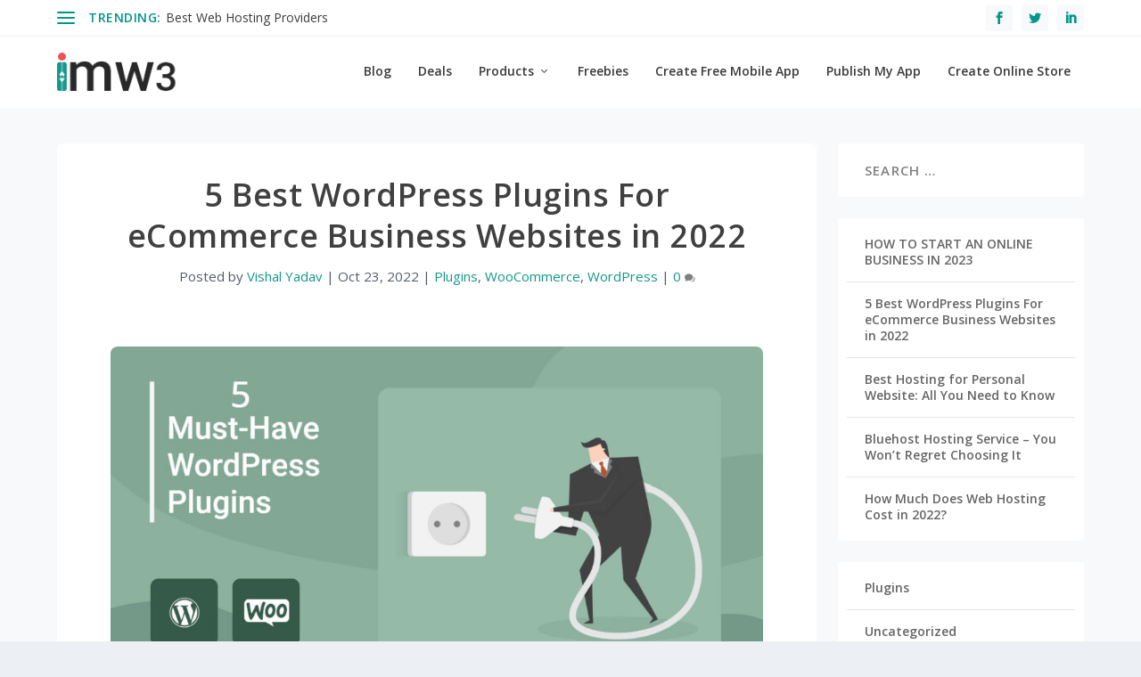

--- FILE ---
content_type: text/html; charset=UTF-8
request_url: https://blog.imw3.com/5-best-wordpress-plugins-for-ecommerce-business-websites-in-2022/
body_size: 31572
content:
<!DOCTYPE html>
<!--[if IE 6]>
<html id="ie6" lang="en-US">
<![endif]-->
<!--[if IE 7]>
<html id="ie7" lang="en-US">
<![endif]-->
<!--[if IE 8]>
<html id="ie8" lang="en-US">
<![endif]-->
<!--[if !(IE 6) | !(IE 7) | !(IE 8)  ]><!-->
<html lang="en-US">
<!--<![endif]-->
<head><meta charset="UTF-8" /><script>if(navigator.userAgent.match(/MSIE|Internet Explorer/i)||navigator.userAgent.match(/Trident\/7\..*?rv:11/i)){var href=document.location.href;if(!href.match(/[?&]nowprocket/)){if(href.indexOf("?")==-1){if(href.indexOf("#")==-1){document.location.href=href+"?nowprocket=1"}else{document.location.href=href.replace("#","?nowprocket=1#")}}else{if(href.indexOf("#")==-1){document.location.href=href+"&nowprocket=1"}else{document.location.href=href.replace("#","&nowprocket=1#")}}}}</script><script>class RocketLazyLoadScripts{constructor(){this.v="1.2.3",this.triggerEvents=["keydown","mousedown","mousemove","touchmove","touchstart","touchend","wheel"],this.userEventHandler=this._triggerListener.bind(this),this.touchStartHandler=this._onTouchStart.bind(this),this.touchMoveHandler=this._onTouchMove.bind(this),this.touchEndHandler=this._onTouchEnd.bind(this),this.clickHandler=this._onClick.bind(this),this.interceptedClicks=[],window.addEventListener("pageshow",t=>{this.persisted=t.persisted}),window.addEventListener("DOMContentLoaded",()=>{this._preconnect3rdParties()}),this.delayedScripts={normal:[],async:[],defer:[]},this.trash=[],this.allJQueries=[]}_addUserInteractionListener(t){if(document.hidden){t._triggerListener();return}this.triggerEvents.forEach(e=>window.addEventListener(e,t.userEventHandler,{passive:!0})),window.addEventListener("touchstart",t.touchStartHandler,{passive:!0}),window.addEventListener("mousedown",t.touchStartHandler),document.addEventListener("visibilitychange",t.userEventHandler)}_removeUserInteractionListener(){this.triggerEvents.forEach(t=>window.removeEventListener(t,this.userEventHandler,{passive:!0})),document.removeEventListener("visibilitychange",this.userEventHandler)}_onTouchStart(t){"HTML"!==t.target.tagName&&(window.addEventListener("touchend",this.touchEndHandler),window.addEventListener("mouseup",this.touchEndHandler),window.addEventListener("touchmove",this.touchMoveHandler,{passive:!0}),window.addEventListener("mousemove",this.touchMoveHandler),t.target.addEventListener("click",this.clickHandler),this._renameDOMAttribute(t.target,"onclick","rocket-onclick"),this._pendingClickStarted())}_onTouchMove(t){window.removeEventListener("touchend",this.touchEndHandler),window.removeEventListener("mouseup",this.touchEndHandler),window.removeEventListener("touchmove",this.touchMoveHandler,{passive:!0}),window.removeEventListener("mousemove",this.touchMoveHandler),t.target.removeEventListener("click",this.clickHandler),this._renameDOMAttribute(t.target,"rocket-onclick","onclick"),this._pendingClickFinished()}_onTouchEnd(t){window.removeEventListener("touchend",this.touchEndHandler),window.removeEventListener("mouseup",this.touchEndHandler),window.removeEventListener("touchmove",this.touchMoveHandler,{passive:!0}),window.removeEventListener("mousemove",this.touchMoveHandler)}_onClick(t){t.target.removeEventListener("click",this.clickHandler),this._renameDOMAttribute(t.target,"rocket-onclick","onclick"),this.interceptedClicks.push(t),t.preventDefault(),t.stopPropagation(),t.stopImmediatePropagation(),this._pendingClickFinished()}_replayClicks(){window.removeEventListener("touchstart",this.touchStartHandler,{passive:!0}),window.removeEventListener("mousedown",this.touchStartHandler),this.interceptedClicks.forEach(t=>{t.target.dispatchEvent(new MouseEvent("click",{view:t.view,bubbles:!0,cancelable:!0}))})}_waitForPendingClicks(){return new Promise(t=>{this._isClickPending?this._pendingClickFinished=t:t()})}_pendingClickStarted(){this._isClickPending=!0}_pendingClickFinished(){this._isClickPending=!1}_renameDOMAttribute(t,e,r){t.hasAttribute&&t.hasAttribute(e)&&(event.target.setAttribute(r,event.target.getAttribute(e)),event.target.removeAttribute(e))}_triggerListener(){this._removeUserInteractionListener(this),"loading"===document.readyState?document.addEventListener("DOMContentLoaded",this._loadEverythingNow.bind(this)):this._loadEverythingNow()}_preconnect3rdParties(){let t=[];document.querySelectorAll("script[type=rocketlazyloadscript]").forEach(e=>{if(e.hasAttribute("src")){let r=new URL(e.src).origin;r!==location.origin&&t.push({src:r,crossOrigin:e.crossOrigin||"module"===e.getAttribute("data-rocket-type")})}}),t=[...new Map(t.map(t=>[JSON.stringify(t),t])).values()],this._batchInjectResourceHints(t,"preconnect")}async _loadEverythingNow(){this.lastBreath=Date.now(),this._delayEventListeners(this),this._delayJQueryReady(this),this._handleDocumentWrite(),this._registerAllDelayedScripts(),this._preloadAllScripts(),await this._loadScriptsFromList(this.delayedScripts.normal),await this._loadScriptsFromList(this.delayedScripts.defer),await this._loadScriptsFromList(this.delayedScripts.async);try{await this._triggerDOMContentLoaded(),await this._triggerWindowLoad()}catch(t){console.error(t)}window.dispatchEvent(new Event("rocket-allScriptsLoaded")),this._waitForPendingClicks().then(()=>{this._replayClicks()}),this._emptyTrash()}_registerAllDelayedScripts(){document.querySelectorAll("script[type=rocketlazyloadscript]").forEach(t=>{t.hasAttribute("data-rocket-src")?t.hasAttribute("async")&&!1!==t.async?this.delayedScripts.async.push(t):t.hasAttribute("defer")&&!1!==t.defer||"module"===t.getAttribute("data-rocket-type")?this.delayedScripts.defer.push(t):this.delayedScripts.normal.push(t):this.delayedScripts.normal.push(t)})}async _transformScript(t){return new Promise((await this._littleBreath(),navigator.userAgent.indexOf("Firefox/")>0||""===navigator.vendor)?e=>{let r=document.createElement("script");[...t.attributes].forEach(t=>{let e=t.nodeName;"type"!==e&&("data-rocket-type"===e&&(e="type"),"data-rocket-src"===e&&(e="src"),r.setAttribute(e,t.nodeValue))}),t.text&&(r.text=t.text),r.hasAttribute("src")?(r.addEventListener("load",e),r.addEventListener("error",e)):(r.text=t.text,e());try{t.parentNode.replaceChild(r,t)}catch(i){e()}}:async e=>{function r(){t.setAttribute("data-rocket-status","failed"),e()}try{let i=t.getAttribute("data-rocket-type"),n=t.getAttribute("data-rocket-src");t.text,i?(t.type=i,t.removeAttribute("data-rocket-type")):t.removeAttribute("type"),t.addEventListener("load",function r(){t.setAttribute("data-rocket-status","executed"),e()}),t.addEventListener("error",r),n?(t.removeAttribute("data-rocket-src"),t.src=n):t.src="data:text/javascript;base64,"+window.btoa(unescape(encodeURIComponent(t.text)))}catch(s){r()}})}async _loadScriptsFromList(t){let e=t.shift();return e&&e.isConnected?(await this._transformScript(e),this._loadScriptsFromList(t)):Promise.resolve()}_preloadAllScripts(){this._batchInjectResourceHints([...this.delayedScripts.normal,...this.delayedScripts.defer,...this.delayedScripts.async],"preload")}_batchInjectResourceHints(t,e){var r=document.createDocumentFragment();t.forEach(t=>{let i=t.getAttribute&&t.getAttribute("data-rocket-src")||t.src;if(i){let n=document.createElement("link");n.href=i,n.rel=e,"preconnect"!==e&&(n.as="script"),t.getAttribute&&"module"===t.getAttribute("data-rocket-type")&&(n.crossOrigin=!0),t.crossOrigin&&(n.crossOrigin=t.crossOrigin),t.integrity&&(n.integrity=t.integrity),r.appendChild(n),this.trash.push(n)}}),document.head.appendChild(r)}_delayEventListeners(t){let e={};function r(t,r){!function t(r){!e[r]&&(e[r]={originalFunctions:{add:r.addEventListener,remove:r.removeEventListener},eventsToRewrite:[]},r.addEventListener=function(){arguments[0]=i(arguments[0]),e[r].originalFunctions.add.apply(r,arguments)},r.removeEventListener=function(){arguments[0]=i(arguments[0]),e[r].originalFunctions.remove.apply(r,arguments)});function i(t){return e[r].eventsToRewrite.indexOf(t)>=0?"rocket-"+t:t}}(t),e[t].eventsToRewrite.push(r)}function i(t,e){let r=t[e];Object.defineProperty(t,e,{get:()=>r||function(){},set(i){t["rocket"+e]=r=i}})}r(document,"DOMContentLoaded"),r(window,"DOMContentLoaded"),r(window,"load"),r(window,"pageshow"),r(document,"readystatechange"),i(document,"onreadystatechange"),i(window,"onload"),i(window,"onpageshow")}_delayJQueryReady(t){let e;function r(r){if(r&&r.fn&&!t.allJQueries.includes(r)){r.fn.ready=r.fn.init.prototype.ready=function(e){return t.domReadyFired?e.bind(document)(r):document.addEventListener("rocket-DOMContentLoaded",()=>e.bind(document)(r)),r([])};let i=r.fn.on;r.fn.on=r.fn.init.prototype.on=function(){if(this[0]===window){function t(t){return t.split(" ").map(t=>"load"===t||0===t.indexOf("load.")?"rocket-jquery-load":t).join(" ")}"string"==typeof arguments[0]||arguments[0]instanceof String?arguments[0]=t(arguments[0]):"object"==typeof arguments[0]&&Object.keys(arguments[0]).forEach(e=>{let r=arguments[0][e];delete arguments[0][e],arguments[0][t(e)]=r})}return i.apply(this,arguments),this},t.allJQueries.push(r)}e=r}r(window.jQuery),Object.defineProperty(window,"jQuery",{get:()=>e,set(t){r(t)}})}async _triggerDOMContentLoaded(){this.domReadyFired=!0,await this._littleBreath(),document.dispatchEvent(new Event("rocket-DOMContentLoaded")),await this._littleBreath(),window.dispatchEvent(new Event("rocket-DOMContentLoaded")),await this._littleBreath(),document.dispatchEvent(new Event("rocket-readystatechange")),await this._littleBreath(),document.rocketonreadystatechange&&document.rocketonreadystatechange()}async _triggerWindowLoad(){await this._littleBreath(),window.dispatchEvent(new Event("rocket-load")),await this._littleBreath(),window.rocketonload&&window.rocketonload(),await this._littleBreath(),this.allJQueries.forEach(t=>t(window).trigger("rocket-jquery-load")),await this._littleBreath();let t=new Event("rocket-pageshow");t.persisted=this.persisted,window.dispatchEvent(t),await this._littleBreath(),window.rocketonpageshow&&window.rocketonpageshow({persisted:this.persisted})}_handleDocumentWrite(){let t=new Map;document.write=document.writeln=function(e){let r=document.currentScript;r||console.error("WPRocket unable to document.write this: "+e);let i=document.createRange(),n=r.parentElement,s=t.get(r);void 0===s&&(s=r.nextSibling,t.set(r,s));let a=document.createDocumentFragment();i.setStart(a,0),a.appendChild(i.createContextualFragment(e)),n.insertBefore(a,s)}}async _littleBreath(){Date.now()-this.lastBreath>45&&(await this._requestAnimFrame(),this.lastBreath=Date.now())}async _requestAnimFrame(){return document.hidden?new Promise(t=>setTimeout(t)):new Promise(t=>requestAnimationFrame(t))}_emptyTrash(){this.trash.forEach(t=>t.remove())}static run(){let t=new RocketLazyLoadScripts;t._addUserInteractionListener(t)}}RocketLazyLoadScripts.run();</script>
	
			
	<meta http-equiv="X-UA-Compatible" content="IE=edge">
	<link rel="pingback" href="https://blog.imw3.com/xmlrpc.php" />

		<!--[if lt IE 9]>
	<script src="https://blog.imw3.com/wp-content/themes/Extra/scripts/ext/html5.js" type="text/javascript"></script>
	<![endif]-->

	<script type="rocketlazyloadscript" data-rocket-type="text/javascript">
		document.documentElement.className = 'js';
	</script>

	<title>5 Best WordPress Plugins For eCommerce Business Websites</title><link rel="preload" as="style" href="https://fonts.googleapis.com/css?family=Open%20Sans%3A300italic%2C400italic%2C600italic%2C700italic%2C800italic%2C400%2C300%2C600%2C700%2C800&#038;subset=latin%2Clatin-ext&#038;display=swap" /><link rel="stylesheet" href="https://fonts.googleapis.com/css?family=Open%20Sans%3A300italic%2C400italic%2C600italic%2C700italic%2C800italic%2C400%2C300%2C600%2C700%2C800&#038;subset=latin%2Clatin-ext&#038;display=swap" media="print" onload="this.media='all'" /><noscript><link rel="stylesheet" href="https://fonts.googleapis.com/css?family=Open%20Sans%3A300italic%2C400italic%2C600italic%2C700italic%2C800italic%2C400%2C300%2C600%2C700%2C800&#038;subset=latin%2Clatin-ext&#038;display=swap" /></noscript><style id="rocket-critical-css">.wp-block-categories{box-sizing:border-box}.wp-block-latest-posts{box-sizing:border-box}.wp-block-latest-posts.wp-block-latest-posts__list{list-style:none;padding-left:0}.wp-block-latest-posts.wp-block-latest-posts__list li{clear:both}ul{box-sizing:border-box}.wp-block-search__button{margin-left:.625em;word-break:normal}.wp-block-search__inside-wrapper{display:flex;flex:auto;flex-wrap:nowrap;max-width:100%}.wp-block-search__label{width:100%}.wp-block-search__input{border:1px solid #949494;flex-grow:1;margin-left:0;margin-right:0;min-width:3em;padding:8px;text-decoration:unset!important}:root{--wp--preset--font-size--normal:16px;--wp--preset--font-size--huge:42px}.has-text-align-left{text-align:left}a,article,body,div,form,h1,h4,header,html,img,label,li,nav,p,span,strong,ul{margin:0;padding:0;border:0;font-size:100%;font:inherit;vertical-align:baseline}article,header,nav{display:block}body{line-height:1}ul{list-style:none}strong{font-weight:700}body{background:#ecf0f5;padding:0;margin:0;color:rgba(0,0,0,.5);font-family:Open Sans,sans-serif;font-size:14px;font-weight:400;line-height:1.7em;-webkit-font-smoothing:antialiased;-moz-osx-font-smoothing:grayscale}a{color:rgba(0,0,0,.75);text-decoration:none;word-break:break-word;word-wrap:break-word}a:visited{color:inherit}h1,h4{padding-bottom:10px;color:rgba(0,0,0,.75);font-family:Open Sans;font-weight:700;letter-spacing:.5px;line-height:1.3em;text-transform:uppercase}h1{font-size:26px}h4{font-size:18px}p{margin-bottom:1.6em;line-height:1.7em;word-break:break-word;word-wrap:break-word}p:last-of-type{margin-bottom:0}ul{list-style-type:disc;line-height:1.7em}ul{padding:.7em 0 .3em 1.143em}ul li{margin-bottom:.7em}ul li ul{list-style-type:square;padding:.7em 0 .3em 2.143em}.clearfix:after,.single .post-wrap .post-content:after{content:"";clear:both;display:block;width:0;height:0;overflow:hidden;visibility:hidden}img{height:auto;max-width:100%}input,input[type="search"]{outline:none;background:rgba(0,0,0,.05);border:0;border-radius:3px;-webkit-box-shadow:none;box-shadow:none;-webkit-box-sizing:border-box;box-sizing:border-box;padding:10px 12px;color:rgba(0,0,0,.6);font-family:inherit;font-size:inherit;font-weight:inherit;line-height:normal}input::-webkit-input-placeholder,input[type="search"]::-webkit-input-placeholder{color:inherit;font-size:inherit;font-family:inherit;font-weight:600;letter-spacing:1.2px;text-transform:uppercase}input:-ms-input-placeholder,input[type="search"]:-ms-input-placeholder{color:inherit;font-size:inherit;font-family:inherit;font-weight:600;letter-spacing:1.2px;text-transform:uppercase}input::-ms-input-placeholder,input[type="search"]::-ms-input-placeholder{color:inherit;font-size:inherit;font-family:inherit;font-weight:600;letter-spacing:1.2px;text-transform:uppercase}input::-webkit-search-cancel-button,input::-webkit-search-decoration,input::-webkit-search-results-button,input::-webkit-search-results-decoration,input[type="search"]::-webkit-search-cancel-button,input[type="search"]::-webkit-search-decoration,input[type="search"]::-webkit-search-results-button,input[type="search"]::-webkit-search-results-decoration{display:none}button:not(.et_pb_menu__icon),button[type="submit"]{outline:none;display:inline-block;background:rgba(0,0,0,.1);padding:10px 12px;border:0;border-style:solid;border-radius:3px;-webkit-box-shadow:none;box-shadow:none;color:rgba(0,0,0,.6);font-family:inherit;font-size:inherit;font-weight:600;line-height:normal;text-shadow:none;text-transform:uppercase;border-color:#fff}button:visited:not(.et_pb_menu__icon),button:visited[type="submit"]{color:rgba(0,0,0,.6)}#back_to_top{z-index:999;position:fixed!important;right:0;bottom:125px;display:block;background:rgba(0,0,0,.4);padding:5px;border-radius:3px 0 0 3px;color:#fff;font-size:30px;text-align:center;text-decoration:none;-webkit-transform:translateX(100%);transform:translateX(100%);visibility:hidden}#back_to_top::before{content:"\e630"}#back_to_top,.comment-bubble:before,.et-extra-icon:before,header.header li.menu-item-has-children>a:after{color:#fff;position:relative;font-family:ET-Extra!important;speak:none;font-style:normal;font-weight:400;-webkit-font-feature-settings:normal;font-feature-settings:normal;font-variant:normal;text-transform:none;line-height:inherit!important}.et-extra-icon{display:inline-block;background:rgba(0,0,0,.1);width:30px;height:30px;border-radius:3px;color:#fff;font-size:16px;line-height:30px;text-align:center}.et-extra-icon-facebook:before{content:"\e61a"}.et-extra-icon-twitter:before{content:"\e623"}.et-extra-icon-linkedin:before{content:"\e610"}.comment-bubble{position:relative;display:inline-block}.comment-bubble:before{top:0;left:0;margin:0;color:rgba(0,0,0,.5);font-size:12px}.comment-bubble{top:1px}.comment-bubble:before{content:"\e63b"}#page-container{background:transparent}.container{position:relative;width:90%;max-width:1280px;margin:0 auto}#main-content{padding-top:40px}#content-area{display:-webkit-box;display:-ms-flexbox;display:flex;-webkit-box-orient:horizontal;-webkit-box-direction:normal;-ms-flex-direction:row;flex-direction:row;-ms-flex-wrap:nowrap;flex-wrap:nowrap;width:100%}.et_pb_extra_column_main{display:-webkit-box;display:-ms-flexbox;display:flex;-webkit-box-orient:vertical;-webkit-box-direction:normal;-ms-flex-direction:column;flex-direction:column;width:100%;max-width:100%;min-width:100%;-ms-flex-preferred-size:100%;flex-basis:100%;overflow:hidden}.with_sidebar .et_pb_extra_column_main{width:75%;max-width:75%;min-width:75%;-ms-flex-preferred-size:75%;flex-basis:75%;padding:0 12px 0 0}.et_pb_extra_column_sidebar{display:none;-webkit-box-orient:vertical;-webkit-box-direction:normal;-ms-flex-direction:column;flex-direction:column;width:25%;max-width:25%;min-width:25%;-ms-flex-preferred-size:25%;flex-basis:25%;padding:0 0 0 12px}.with_sidebar .et_pb_extra_column_sidebar{display:inline-block;display:-webkit-box;display:-ms-flexbox;display:flex}.et_pb_extra_column_main{overflow:visible;width:100%;padding:0}header.header{z-index:2000;position:relative}header.header ul{list-style:none;padding:0;line-height:1;-webkit-box-sizing:border-box;box-sizing:border-box}header.header li{position:relative;display:inline-block;margin:0}header.header li.menu-item-has-children>a:after{content:"\e62d";display:inline-block;margin:0 0 0 5px;vertical-align:top;color:inherit}header.header li ul{z-index:1000;position:absolute;border-radius:0 0 3px 3px;-webkit-box-sizing:border-box;box-sizing:border-box;opacity:0;visibility:hidden}header.header li ul li{width:100%}header.header li ul a{display:block;width:100%}#top-header{z-index:1;position:relative;background:#2B3843;padding:10px 0}#top-header .container{display:-webkit-box;display:-ms-flexbox;display:flex;-webkit-box-align:center;-ms-flex-align:center;align-items:center;-ms-flex-wrap:wrap;flex-wrap:wrap;-webkit-box-orient:horizontal;-webkit-box-direction:normal;-ms-flex-direction:row;flex-direction:row;-webkit-box-pack:justify;-ms-flex-pack:justify;justify-content:space-between}#et-info{-ms-flex-wrap:wrap;flex-wrap:wrap;margin:0 0 -10px}#et-info,#et-info .et-extra-social-icons{display:-webkit-box;display:-ms-flexbox;display:flex;-webkit-box-orient:horizontal;-webkit-box-direction:normal;-ms-flex-direction:row;flex-direction:row}#et-info .et-extra-social-icons{padding:0}#et-info .et-extra-social-icons li{margin:0 0 10px 10px}#et-info .et-extra-social-icons .et-extra-icon{background:rgba(255,255,255,.1)}#et-info .et-extra-social-icons .et-extra-icon:before{font-size:14px}#et-secondary-nav{margin:-10px 0}header.header .et-trending{position:relative;padding:15px 0}header.header .et-trending-post{display:none;font-size:14px;line-height:1.3em}header.header .et-trending-post a,header.header .et-trending-post a:visited{color:rgba(255,255,255,.6)}header.header .et-trending-post:first-child{display:block}#et-trending{display:none;-webkit-box-align:center;-ms-flex-align:center;align-items:center}#et-trending-button{display:inline-block;width:20px;height:20px;margin:0 15px 0 0;padding:3px 0;-webkit-box-sizing:border-box;box-sizing:border-box}#et-trending-button span{display:block;background:#fff;width:20px;height:2px;border-radius:3px}#et-trending-button span:nth-child(2){margin:4px 0}#et-trending-label{margin:0 5px 0 0;padding:0;color:#fff;font-size:14px;font-weight:600;vertical-align:middle}#et-trending-container,#et-trending-label{display:inline-block}.et-trending #et-trending{display:-webkit-box;display:-ms-flexbox;display:flex}#main-header{background:#3E5062;margin:0}#main-header .container{display:-webkit-box;display:-ms-flexbox;display:flex;-webkit-box-align:stretch;-ms-flex-align:stretch;align-items:stretch;-ms-flex-wrap:wrap;flex-wrap:wrap;-webkit-box-orient:horizontal;-webkit-box-direction:normal;-ms-flex-direction:row;flex-direction:row;-webkit-box-pack:justify;-ms-flex-pack:justify;justify-content:space-between}.logo{-webkit-box-ordinal-group:2;-ms-flex-order:1;order:1;display:block;height:64px;margin:30px 0;-webkit-transform:translateZ(0);transform:translateZ(0)}#logo{display:block;width:auto;height:100%}.left-right #logo{-webkit-box-ordinal-group:2;-ms-flex-order:1;order:1}#et-navigation{-webkit-box-align:end;-ms-flex-align:end;align-items:flex-end;-webkit-box-ordinal-group:4;-ms-flex-order:3;order:3}#et-navigation,#et-navigation>ul{display:-webkit-box;display:-ms-flexbox;display:flex}#et-navigation>ul{-webkit-box-orient:horizontal;-webkit-box-direction:normal;-ms-flex-direction:row;flex-direction:row;-ms-flex-wrap:wrap;flex-wrap:wrap}#et-navigation>ul>li{display:inline-block;text-transform:uppercase;margin:0 15px}#et-navigation>ul>li.menu-item-has-children>a:before{width:calc(100% - 21px)}#et-navigation>ul>li>a{position:relative;display:block;border:0;padding:0 0 54px;font-weight:600}#et-navigation>ul>li>a:before{content:"";position:absolute;top:10px;left:0;background:#fff;width:100%;height:2px;-webkit-transform:translateY(24px);transform:translateY(24px);opacity:0}#et-navigation>ul>li>ul{left:-20px}#et-navigation li li{padding:0 30px}#et-navigation li li:last-child>a{border:0}#et-navigation li a{padding:15px 0;border-bottom:1px solid rgba(255,255,255,.1);font-weight:600;color:rgba(255,255,255,.6);text-transform:uppercase}.left-right #et-navigation{-webkit-box-ordinal-group:4;-ms-flex-order:3;order:3}#et-menu li{font-size:16px}#et-menu li>ul{background-color:#232323;border-color:#00A8FF}#et-menu li>ul li a{border-color:rgba(255,255,255,.1);color:rgba(255,255,255,.6)}#et-mobile-navigation{display:none}#et-mobile-navigation nav{position:absolute;top:100%;left:0;background:#232323}.show-menu-button{display:block;background:#fff;width:32px;height:32px;border-radius:3px;-webkit-box-sizing:border-box;box-sizing:border-box;padding:9px 6px}.show-menu-button span{display:block;background:rgba(0,0,0,.75);width:20px;height:2px;border-radius:3px;-webkit-transform-origin:center;transform-origin:center}.show-menu-button span:nth-child(2){margin:4px 0}.show-menu p{display:none}.single-post-module{border:0}.post-header{width:100%;padding:60px;-webkit-box-sizing:border-box;box-sizing:border-box;text-align:center}.post-header .post-meta{margin:0;padding:0}.post-header .post-meta a{color:rgba(0,0,0,.75)}.post-thumbnail{position:relative;width:100%;margin:0 0 40px;display:block}.post-thumbnail img{display:block;width:100%}.post-wrap{padding:0 60px 60px}.et_pb_widget{display:block;background:#fff;width:100%;border-radius:3px;-webkit-box-shadow:0 1px 3px rgba(0,0,0,.1);box-shadow:0 1px 3px rgba(0,0,0,.1);margin:0 0 24px;overflow:hidden}.et_pb_widget ul li{margin-bottom:0!important}.et_pb_widget li{border-bottom:1px solid rgba(0,0,0,.1);margin:0;padding:15px 20px;font-size:12px;line-height:1.3em}.et_pb_widget li:last-child{border:0}.et_pb_widget a{font-size:14px;font-weight:600;line-height:1.3em}.et_pb_widget a,.et_pb_widget a:visited{color:rgba(0,0,0,.75)}.et_pb_widget.widget_search{background:0}.et_pb_widget.widget_search .wp-block-search__button,.et_pb_widget.widget_search .wp-block-search__label{display:none}.et_pb_widget.widget_search .wp-block-search__input{background:#fff;width:100%;padding:15px 20px;color:rgba(0,0,0,.5);-webkit-appearance:none;border:0}.et_pb_widget ul{list-style:none;padding:0}.single .post-wrap .post-content{margin:30px 0 40px}.single article{margin:0 0 40px;padding:0;background:#fff;border-radius:3px;-webkit-box-shadow:0 1px 3px rgba(0,0,0,.1);box-shadow:0 1px 3px rgba(0,0,0,.1);max-width:100%}.post-header h1{font-weight:600}*{-webkit-box-sizing:border-box;box-sizing:border-box}button::-moz-focus-inner{padding:0;border:0}.nav li li{padding:0 20px;margin:0}.nav li{position:relative;line-height:1em}.nav li li{position:relative;line-height:2em}.nav li ul{position:absolute;padding:20px 0;z-index:9999;width:240px;background:#fff;visibility:hidden;opacity:0;border-top:3px solid #2ea3f2;box-shadow:0 2px 5px rgba(0,0,0,.1);-moz-box-shadow:0 2px 5px rgba(0,0,0,.1);-webkit-box-shadow:0 2px 5px rgba(0,0,0,.1);-webkit-transform:translateZ(0);text-align:left}.nav li li a{font-size:14px}.et_pb_widget{float:left;max-width:100%;word-wrap:break-word}.et_pb_widget a{text-decoration:none;color:#666}.et_pb_widget ul li{margin-bottom:.5em}.clearfix:after{visibility:hidden;display:block;font-size:0;content:" ";clear:both;height:0}.single .post-wrap .post-content:after{clear:both}@font-face{font-family:ET-Extra;src:url(https://blog.imw3.com/wp-content/themes/Extra/fonts/ET-Extra.eot);src:url(https://blog.imw3.com/wp-content/themes/Extra/fonts/ET-Extra.eot?#iefix) format("embedded-opentype"),url(https://blog.imw3.com/wp-content/themes/Extra/fonts/ET-Extra.woff) format("woff"),url(https://blog.imw3.com/wp-content/themes/Extra/fonts/ET-Extra.ttf) format("truetype"),url(https://blog.imw3.com/wp-content/themes/Extra/fonts/ET-Extra.svg#ET-Extra) format("svg");font-weight:400;font-style:normal;font-display:swap}@media only screen and (max-width:1024px){#content-area{display:-webkit-box;display:-ms-flexbox;display:flex;-ms-flex-wrap:wrap;flex-wrap:wrap}.et_pb_extra_column_main,.et_pb_extra_column_sidebar{width:100%;max-width:100%;min-width:100%;-ms-flex-preferred-size:100%;flex-basis:100%;-webkit-box-orient:vertical;-webkit-box-direction:normal;-ms-flex-direction:column;flex-direction:column;-ms-flex-wrap:wrap;flex-wrap:wrap;padding:0;float:none;clear:both}.with_sidebar .et_pb_extra_column_main,.with_sidebar .et_pb_extra_column_sidebar{width:100%!important;min-width:100%;max-width:100%;-ms-flex-preferred-size:100%!important;flex-basis:100%!important;padding:0!important;float:none;clear:both}.single.with_sidebar .et_pb_extra_column_main,.single.with_sidebar .et_pb_extra_column_sidebar{padding:0!important}header.header li ul{position:relative;top:auto;right:auto;left:auto;display:block}#top-header{display:none}#et-info{border-bottom:1px solid rgba(255,255,255,.1);padding:0 0 10px;margin:0}#et-info,#et-info .et-extra-social-icons{-ms-flex-wrap:wrap;flex-wrap:wrap}#et-info .et-extra-social-icons li{margin:0 10px 10px 0}#et-info .et-extra-social-icons .et-extra-icon{border:0;padding:0}.et_fixed_nav .logo{-webkit-transform:none;transform:none}.logo{height:50px}#et-navigation{-webkit-box-align:center;-ms-flex-align:center;align-items:center}#et-navigation>ul{display:none}#et-navigation li li{padding:0 0 0 30px}#et-navigation a{display:block;padding:20px 0}#et-mobile-navigation{display:block}#et-mobile-navigation nav{display:none;width:100%;padding:40px 40px 20px;border-radius:0 0 3px 3px;overflow:hidden}.post-header{padding:40px}.post-wrap{padding:0 40px 40px}}@media only screen and (max-width:480px){#et-mobile-navigation nav{padding:20px 20px 0}.post-header{padding:40px 20px}.post-wrap{padding:0 20px 40px}}#et-menu>li>ul,#et-menu li>ul,.module{border-color:#009688}#page-container{background-color:#f7f9fb}#et-menu li a{font-size:14px}#et-navigation ul li,#et-navigation li a,#et-navigation>ul>li>a{font-weight:600;font-style:normal;text-transform:none;text-decoration:none}#et-menu>li a,#et-menu>li.menu-item-has-children>a:after{color:rgba(0,0,0,0.77)}#et-navigation>ul>li>a:before{background-color:#ef5351}#main-header{background-color:#ffffff}#et-menu>li>ul,#et-menu li>ul,#et-mobile-navigation nav{background-color:#ffffff}#et-menu li>ul li a{border-color:rgba(0,0,0,0.1)}#et-menu li>ul li a{color:rgba(0,0,0,0.77)}#top-header{background-color:#ffffff}#et-trending-label,#et-trending-button{color:#009688}#et-trending-button span{background-color:#009688}header.header .et-trending-post a,header.header .et-trending-post a:visited{color:rgba(0,0,0,0.77)}#et-info .et-extra-social-icons .et-extra-icon{background-color:#f7f9fb}#et-info .et-extra-social-icons .et-extra-icon,#et-info .et-extra-social-icons .et-extra-icon:before{color:#009688}@media only screen and (min-width:768px){#main-header .logo{height:44px;margin:18px 0}.header.left-right #et-navigation>ul>li>a{padding-bottom:33px}}body{color:#525d6a;font-size:15px}h1,h4{text-transform:initial}#top-header{padding:5px 0;border-bottom:1px solid #f0f0f0}.et_pb_widget{background:#fff!important;box-shadow:unset!important;padding:5px 10px}.single article{border-radius:6px;box-shadow:unset}.post-header{padding:35px 60px}.post-header .entry-title{font-size:36px}p a{color:#13988a!important}</style><link rel="preload" href="https://blog.imw3.com/wp-content/cache/min/1/da387c829874738b47672844bdb9c52e.css" data-rocket-async="style" as="style" onload="this.onload=null;this.rel='stylesheet'" onerror="this.removeAttribute('data-rocket-async')"  media="all" data-minify="1" />
		    <!-- PVC Template -->
    <script type="text/template" id="pvc-stats-view-template">
    <i class="pvc-stats-icon medium" aria-hidden="true"><svg aria-hidden="true" focusable="false" data-prefix="far" data-icon="chart-bar" role="img" xmlns="http://www.w3.org/2000/svg" viewBox="0 0 512 512" class="svg-inline--fa fa-chart-bar fa-w-16 fa-2x"><path fill="currentColor" d="M396.8 352h22.4c6.4 0 12.8-6.4 12.8-12.8V108.8c0-6.4-6.4-12.8-12.8-12.8h-22.4c-6.4 0-12.8 6.4-12.8 12.8v230.4c0 6.4 6.4 12.8 12.8 12.8zm-192 0h22.4c6.4 0 12.8-6.4 12.8-12.8V140.8c0-6.4-6.4-12.8-12.8-12.8h-22.4c-6.4 0-12.8 6.4-12.8 12.8v198.4c0 6.4 6.4 12.8 12.8 12.8zm96 0h22.4c6.4 0 12.8-6.4 12.8-12.8V204.8c0-6.4-6.4-12.8-12.8-12.8h-22.4c-6.4 0-12.8 6.4-12.8 12.8v134.4c0 6.4 6.4 12.8 12.8 12.8zM496 400H48V80c0-8.84-7.16-16-16-16H16C7.16 64 0 71.16 0 80v336c0 17.67 14.33 32 32 32h464c8.84 0 16-7.16 16-16v-16c0-8.84-7.16-16-16-16zm-387.2-48h22.4c6.4 0 12.8-6.4 12.8-12.8v-70.4c0-6.4-6.4-12.8-12.8-12.8h-22.4c-6.4 0-12.8 6.4-12.8 12.8v70.4c0 6.4 6.4 12.8 12.8 12.8z" class=""></path></svg></i> 
	 <%= total_view %> total views	<% if ( today_view > 0 ) { %>
		<span class="views_today">,  <%= today_view %> views today</span>
	<% } %>
	</span>
	</script>
		    <meta name='robots' content='max-image-preview:large, max-snippet:-1, max-video-preview:-1' />
<link rel='dns-prefetch' href='//www.googletagmanager.com' />
<link rel='dns-prefetch' href='//fonts.googleapis.com' />
<link href='https://fonts.gstatic.com' crossorigin rel='preconnect' />
<link rel="alternate" type="application/rss+xml" title="imw3 - Blog &raquo; Feed" href="https://blog.imw3.com/feed/" />
<link rel="alternate" type="application/rss+xml" title="imw3 - Blog &raquo; Comments Feed" href="https://blog.imw3.com/comments/feed/" />
<link rel="alternate" type="application/rss+xml" title="imw3 - Blog &raquo; 5 Best WordPress Plugins For eCommerce Business Websites in 2022 Comments Feed" href="https://blog.imw3.com/5-best-wordpress-plugins-for-ecommerce-business-websites-in-2022/feed/" />
<link rel="alternate" title="oEmbed (JSON)" type="application/json+oembed" href="https://blog.imw3.com/wp-json/oembed/1.0/embed?url=https%3A%2F%2Fblog.imw3.com%2F5-best-wordpress-plugins-for-ecommerce-business-websites-in-2022%2F" />
<link rel="alternate" title="oEmbed (XML)" type="text/xml+oembed" href="https://blog.imw3.com/wp-json/oembed/1.0/embed?url=https%3A%2F%2Fblog.imw3.com%2F5-best-wordpress-plugins-for-ecommerce-business-websites-in-2022%2F&#038;format=xml" />
<meta content="Extra v.4.21.0" name="generator"/><style id='wp-img-auto-sizes-contain-inline-css' type='text/css'>
img:is([sizes=auto i],[sizes^="auto," i]){contain-intrinsic-size:3000px 1500px}
/*# sourceURL=wp-img-auto-sizes-contain-inline-css */
</style>
<style id='wp-emoji-styles-inline-css' type='text/css'>

	img.wp-smiley, img.emoji {
		display: inline !important;
		border: none !important;
		box-shadow: none !important;
		height: 1em !important;
		width: 1em !important;
		margin: 0 0.07em !important;
		vertical-align: -0.1em !important;
		background: none !important;
		padding: 0 !important;
	}
/*# sourceURL=wp-emoji-styles-inline-css */
</style>

<style id='wp-block-categories-inline-css' type='text/css'>
.wp-block-categories{box-sizing:border-box}.wp-block-categories.alignleft{margin-right:2em}.wp-block-categories.alignright{margin-left:2em}.wp-block-categories.wp-block-categories-dropdown.aligncenter{text-align:center}.wp-block-categories .wp-block-categories__label{display:block;width:100%}
/*# sourceURL=https://blog.imw3.com/wp-includes/blocks/categories/style.min.css */
</style>
<style id='wp-block-heading-inline-css' type='text/css'>
h1:where(.wp-block-heading).has-background,h2:where(.wp-block-heading).has-background,h3:where(.wp-block-heading).has-background,h4:where(.wp-block-heading).has-background,h5:where(.wp-block-heading).has-background,h6:where(.wp-block-heading).has-background{padding:1.25em 2.375em}h1.has-text-align-left[style*=writing-mode]:where([style*=vertical-lr]),h1.has-text-align-right[style*=writing-mode]:where([style*=vertical-rl]),h2.has-text-align-left[style*=writing-mode]:where([style*=vertical-lr]),h2.has-text-align-right[style*=writing-mode]:where([style*=vertical-rl]),h3.has-text-align-left[style*=writing-mode]:where([style*=vertical-lr]),h3.has-text-align-right[style*=writing-mode]:where([style*=vertical-rl]),h4.has-text-align-left[style*=writing-mode]:where([style*=vertical-lr]),h4.has-text-align-right[style*=writing-mode]:where([style*=vertical-rl]),h5.has-text-align-left[style*=writing-mode]:where([style*=vertical-lr]),h5.has-text-align-right[style*=writing-mode]:where([style*=vertical-rl]),h6.has-text-align-left[style*=writing-mode]:where([style*=vertical-lr]),h6.has-text-align-right[style*=writing-mode]:where([style*=vertical-rl]){rotate:180deg}
/*# sourceURL=https://blog.imw3.com/wp-includes/blocks/heading/style.min.css */
</style>
<style id='wp-block-image-inline-css' type='text/css'>
.wp-block-image>a,.wp-block-image>figure>a{display:inline-block}.wp-block-image img{box-sizing:border-box;height:auto;max-width:100%;vertical-align:bottom}@media not (prefers-reduced-motion){.wp-block-image img.hide{visibility:hidden}.wp-block-image img.show{animation:show-content-image .4s}}.wp-block-image[style*=border-radius] img,.wp-block-image[style*=border-radius]>a{border-radius:inherit}.wp-block-image.has-custom-border img{box-sizing:border-box}.wp-block-image.aligncenter{text-align:center}.wp-block-image.alignfull>a,.wp-block-image.alignwide>a{width:100%}.wp-block-image.alignfull img,.wp-block-image.alignwide img{height:auto;width:100%}.wp-block-image .aligncenter,.wp-block-image .alignleft,.wp-block-image .alignright,.wp-block-image.aligncenter,.wp-block-image.alignleft,.wp-block-image.alignright{display:table}.wp-block-image .aligncenter>figcaption,.wp-block-image .alignleft>figcaption,.wp-block-image .alignright>figcaption,.wp-block-image.aligncenter>figcaption,.wp-block-image.alignleft>figcaption,.wp-block-image.alignright>figcaption{caption-side:bottom;display:table-caption}.wp-block-image .alignleft{float:left;margin:.5em 1em .5em 0}.wp-block-image .alignright{float:right;margin:.5em 0 .5em 1em}.wp-block-image .aligncenter{margin-left:auto;margin-right:auto}.wp-block-image :where(figcaption){margin-bottom:1em;margin-top:.5em}.wp-block-image.is-style-circle-mask img{border-radius:9999px}@supports ((-webkit-mask-image:none) or (mask-image:none)) or (-webkit-mask-image:none){.wp-block-image.is-style-circle-mask img{border-radius:0;-webkit-mask-image:url('data:image/svg+xml;utf8,<svg viewBox="0 0 100 100" xmlns="http://www.w3.org/2000/svg"><circle cx="50" cy="50" r="50"/></svg>');mask-image:url('data:image/svg+xml;utf8,<svg viewBox="0 0 100 100" xmlns="http://www.w3.org/2000/svg"><circle cx="50" cy="50" r="50"/></svg>');mask-mode:alpha;-webkit-mask-position:center;mask-position:center;-webkit-mask-repeat:no-repeat;mask-repeat:no-repeat;-webkit-mask-size:contain;mask-size:contain}}:root :where(.wp-block-image.is-style-rounded img,.wp-block-image .is-style-rounded img){border-radius:9999px}.wp-block-image figure{margin:0}.wp-lightbox-container{display:flex;flex-direction:column;position:relative}.wp-lightbox-container img{cursor:zoom-in}.wp-lightbox-container img:hover+button{opacity:1}.wp-lightbox-container button{align-items:center;backdrop-filter:blur(16px) saturate(180%);background-color:#5a5a5a40;border:none;border-radius:4px;cursor:zoom-in;display:flex;height:20px;justify-content:center;opacity:0;padding:0;position:absolute;right:16px;text-align:center;top:16px;width:20px;z-index:100}@media not (prefers-reduced-motion){.wp-lightbox-container button{transition:opacity .2s ease}}.wp-lightbox-container button:focus-visible{outline:3px auto #5a5a5a40;outline:3px auto -webkit-focus-ring-color;outline-offset:3px}.wp-lightbox-container button:hover{cursor:pointer;opacity:1}.wp-lightbox-container button:focus{opacity:1}.wp-lightbox-container button:focus,.wp-lightbox-container button:hover,.wp-lightbox-container button:not(:hover):not(:active):not(.has-background){background-color:#5a5a5a40;border:none}.wp-lightbox-overlay{box-sizing:border-box;cursor:zoom-out;height:100vh;left:0;overflow:hidden;position:fixed;top:0;visibility:hidden;width:100%;z-index:100000}.wp-lightbox-overlay .close-button{align-items:center;cursor:pointer;display:flex;justify-content:center;min-height:40px;min-width:40px;padding:0;position:absolute;right:calc(env(safe-area-inset-right) + 16px);top:calc(env(safe-area-inset-top) + 16px);z-index:5000000}.wp-lightbox-overlay .close-button:focus,.wp-lightbox-overlay .close-button:hover,.wp-lightbox-overlay .close-button:not(:hover):not(:active):not(.has-background){background:none;border:none}.wp-lightbox-overlay .lightbox-image-container{height:var(--wp--lightbox-container-height);left:50%;overflow:hidden;position:absolute;top:50%;transform:translate(-50%,-50%);transform-origin:top left;width:var(--wp--lightbox-container-width);z-index:9999999999}.wp-lightbox-overlay .wp-block-image{align-items:center;box-sizing:border-box;display:flex;height:100%;justify-content:center;margin:0;position:relative;transform-origin:0 0;width:100%;z-index:3000000}.wp-lightbox-overlay .wp-block-image img{height:var(--wp--lightbox-image-height);min-height:var(--wp--lightbox-image-height);min-width:var(--wp--lightbox-image-width);width:var(--wp--lightbox-image-width)}.wp-lightbox-overlay .wp-block-image figcaption{display:none}.wp-lightbox-overlay button{background:none;border:none}.wp-lightbox-overlay .scrim{background-color:#fff;height:100%;opacity:.9;position:absolute;width:100%;z-index:2000000}.wp-lightbox-overlay.active{visibility:visible}@media not (prefers-reduced-motion){.wp-lightbox-overlay.active{animation:turn-on-visibility .25s both}.wp-lightbox-overlay.active img{animation:turn-on-visibility .35s both}.wp-lightbox-overlay.show-closing-animation:not(.active){animation:turn-off-visibility .35s both}.wp-lightbox-overlay.show-closing-animation:not(.active) img{animation:turn-off-visibility .25s both}.wp-lightbox-overlay.zoom.active{animation:none;opacity:1;visibility:visible}.wp-lightbox-overlay.zoom.active .lightbox-image-container{animation:lightbox-zoom-in .4s}.wp-lightbox-overlay.zoom.active .lightbox-image-container img{animation:none}.wp-lightbox-overlay.zoom.active .scrim{animation:turn-on-visibility .4s forwards}.wp-lightbox-overlay.zoom.show-closing-animation:not(.active){animation:none}.wp-lightbox-overlay.zoom.show-closing-animation:not(.active) .lightbox-image-container{animation:lightbox-zoom-out .4s}.wp-lightbox-overlay.zoom.show-closing-animation:not(.active) .lightbox-image-container img{animation:none}.wp-lightbox-overlay.zoom.show-closing-animation:not(.active) .scrim{animation:turn-off-visibility .4s forwards}}@keyframes show-content-image{0%{visibility:hidden}99%{visibility:hidden}to{visibility:visible}}@keyframes turn-on-visibility{0%{opacity:0}to{opacity:1}}@keyframes turn-off-visibility{0%{opacity:1;visibility:visible}99%{opacity:0;visibility:visible}to{opacity:0;visibility:hidden}}@keyframes lightbox-zoom-in{0%{transform:translate(calc((-100vw + var(--wp--lightbox-scrollbar-width))/2 + var(--wp--lightbox-initial-left-position)),calc(-50vh + var(--wp--lightbox-initial-top-position))) scale(var(--wp--lightbox-scale))}to{transform:translate(-50%,-50%) scale(1)}}@keyframes lightbox-zoom-out{0%{transform:translate(-50%,-50%) scale(1);visibility:visible}99%{visibility:visible}to{transform:translate(calc((-100vw + var(--wp--lightbox-scrollbar-width))/2 + var(--wp--lightbox-initial-left-position)),calc(-50vh + var(--wp--lightbox-initial-top-position))) scale(var(--wp--lightbox-scale));visibility:hidden}}
/*# sourceURL=https://blog.imw3.com/wp-includes/blocks/image/style.min.css */
</style>
<style id='wp-block-image-theme-inline-css' type='text/css'>
:root :where(.wp-block-image figcaption){color:#555;font-size:13px;text-align:center}.is-dark-theme :root :where(.wp-block-image figcaption){color:#ffffffa6}.wp-block-image{margin:0 0 1em}
/*# sourceURL=https://blog.imw3.com/wp-includes/blocks/image/theme.min.css */
</style>
<style id='wp-block-latest-posts-inline-css' type='text/css'>
.wp-block-latest-posts{box-sizing:border-box}.wp-block-latest-posts.alignleft{margin-right:2em}.wp-block-latest-posts.alignright{margin-left:2em}.wp-block-latest-posts.wp-block-latest-posts__list{list-style:none}.wp-block-latest-posts.wp-block-latest-posts__list li{clear:both;overflow-wrap:break-word}.wp-block-latest-posts.is-grid{display:flex;flex-wrap:wrap}.wp-block-latest-posts.is-grid li{margin:0 1.25em 1.25em 0;width:100%}@media (min-width:600px){.wp-block-latest-posts.columns-2 li{width:calc(50% - .625em)}.wp-block-latest-posts.columns-2 li:nth-child(2n){margin-right:0}.wp-block-latest-posts.columns-3 li{width:calc(33.33333% - .83333em)}.wp-block-latest-posts.columns-3 li:nth-child(3n){margin-right:0}.wp-block-latest-posts.columns-4 li{width:calc(25% - .9375em)}.wp-block-latest-posts.columns-4 li:nth-child(4n){margin-right:0}.wp-block-latest-posts.columns-5 li{width:calc(20% - 1em)}.wp-block-latest-posts.columns-5 li:nth-child(5n){margin-right:0}.wp-block-latest-posts.columns-6 li{width:calc(16.66667% - 1.04167em)}.wp-block-latest-posts.columns-6 li:nth-child(6n){margin-right:0}}:root :where(.wp-block-latest-posts.is-grid){padding:0}:root :where(.wp-block-latest-posts.wp-block-latest-posts__list){padding-left:0}.wp-block-latest-posts__post-author,.wp-block-latest-posts__post-date{display:block;font-size:.8125em}.wp-block-latest-posts__post-excerpt,.wp-block-latest-posts__post-full-content{margin-bottom:1em;margin-top:.5em}.wp-block-latest-posts__featured-image a{display:inline-block}.wp-block-latest-posts__featured-image img{height:auto;max-width:100%;width:auto}.wp-block-latest-posts__featured-image.alignleft{float:left;margin-right:1em}.wp-block-latest-posts__featured-image.alignright{float:right;margin-left:1em}.wp-block-latest-posts__featured-image.aligncenter{margin-bottom:1em;text-align:center}
/*# sourceURL=https://blog.imw3.com/wp-includes/blocks/latest-posts/style.min.css */
</style>
<style id='wp-block-list-inline-css' type='text/css'>
ol,ul{box-sizing:border-box}:root :where(.wp-block-list.has-background){padding:1.25em 2.375em}
/*# sourceURL=https://blog.imw3.com/wp-includes/blocks/list/style.min.css */
</style>
<style id='wp-block-search-inline-css' type='text/css'>
.wp-block-search__button{margin-left:10px;word-break:normal}.wp-block-search__button.has-icon{line-height:0}.wp-block-search__button svg{height:1.25em;min-height:24px;min-width:24px;width:1.25em;fill:currentColor;vertical-align:text-bottom}:where(.wp-block-search__button){border:1px solid #ccc;padding:6px 10px}.wp-block-search__inside-wrapper{display:flex;flex:auto;flex-wrap:nowrap;max-width:100%}.wp-block-search__label{width:100%}.wp-block-search.wp-block-search__button-only .wp-block-search__button{box-sizing:border-box;display:flex;flex-shrink:0;justify-content:center;margin-left:0;max-width:100%}.wp-block-search.wp-block-search__button-only .wp-block-search__inside-wrapper{min-width:0!important;transition-property:width}.wp-block-search.wp-block-search__button-only .wp-block-search__input{flex-basis:100%;transition-duration:.3s}.wp-block-search.wp-block-search__button-only.wp-block-search__searchfield-hidden,.wp-block-search.wp-block-search__button-only.wp-block-search__searchfield-hidden .wp-block-search__inside-wrapper{overflow:hidden}.wp-block-search.wp-block-search__button-only.wp-block-search__searchfield-hidden .wp-block-search__input{border-left-width:0!important;border-right-width:0!important;flex-basis:0;flex-grow:0;margin:0;min-width:0!important;padding-left:0!important;padding-right:0!important;width:0!important}:where(.wp-block-search__input){appearance:none;border:1px solid #949494;flex-grow:1;font-family:inherit;font-size:inherit;font-style:inherit;font-weight:inherit;letter-spacing:inherit;line-height:inherit;margin-left:0;margin-right:0;min-width:3rem;padding:8px;text-decoration:unset!important;text-transform:inherit}:where(.wp-block-search__button-inside .wp-block-search__inside-wrapper){background-color:#fff;border:1px solid #949494;box-sizing:border-box;padding:4px}:where(.wp-block-search__button-inside .wp-block-search__inside-wrapper) .wp-block-search__input{border:none;border-radius:0;padding:0 4px}:where(.wp-block-search__button-inside .wp-block-search__inside-wrapper) .wp-block-search__input:focus{outline:none}:where(.wp-block-search__button-inside .wp-block-search__inside-wrapper) :where(.wp-block-search__button){padding:4px 8px}.wp-block-search.aligncenter .wp-block-search__inside-wrapper{margin:auto}.wp-block[data-align=right] .wp-block-search.wp-block-search__button-only .wp-block-search__inside-wrapper{float:right}
/*# sourceURL=https://blog.imw3.com/wp-includes/blocks/search/style.min.css */
</style>
<style id='wp-block-search-theme-inline-css' type='text/css'>
.wp-block-search .wp-block-search__label{font-weight:700}.wp-block-search__button{border:1px solid #ccc;padding:.375em .625em}
/*# sourceURL=https://blog.imw3.com/wp-includes/blocks/search/theme.min.css */
</style>
<style id='wp-block-embed-inline-css' type='text/css'>
.wp-block-embed.alignleft,.wp-block-embed.alignright,.wp-block[data-align=left]>[data-type="core/embed"],.wp-block[data-align=right]>[data-type="core/embed"]{max-width:360px;width:100%}.wp-block-embed.alignleft .wp-block-embed__wrapper,.wp-block-embed.alignright .wp-block-embed__wrapper,.wp-block[data-align=left]>[data-type="core/embed"] .wp-block-embed__wrapper,.wp-block[data-align=right]>[data-type="core/embed"] .wp-block-embed__wrapper{min-width:280px}.wp-block-cover .wp-block-embed{min-height:240px;min-width:320px}.wp-block-embed{overflow-wrap:break-word}.wp-block-embed :where(figcaption){margin-bottom:1em;margin-top:.5em}.wp-block-embed iframe{max-width:100%}.wp-block-embed__wrapper{position:relative}.wp-embed-responsive .wp-has-aspect-ratio .wp-block-embed__wrapper:before{content:"";display:block;padding-top:50%}.wp-embed-responsive .wp-has-aspect-ratio iframe{bottom:0;height:100%;left:0;position:absolute;right:0;top:0;width:100%}.wp-embed-responsive .wp-embed-aspect-21-9 .wp-block-embed__wrapper:before{padding-top:42.85%}.wp-embed-responsive .wp-embed-aspect-18-9 .wp-block-embed__wrapper:before{padding-top:50%}.wp-embed-responsive .wp-embed-aspect-16-9 .wp-block-embed__wrapper:before{padding-top:56.25%}.wp-embed-responsive .wp-embed-aspect-4-3 .wp-block-embed__wrapper:before{padding-top:75%}.wp-embed-responsive .wp-embed-aspect-1-1 .wp-block-embed__wrapper:before{padding-top:100%}.wp-embed-responsive .wp-embed-aspect-9-16 .wp-block-embed__wrapper:before{padding-top:177.77%}.wp-embed-responsive .wp-embed-aspect-1-2 .wp-block-embed__wrapper:before{padding-top:200%}
/*# sourceURL=https://blog.imw3.com/wp-includes/blocks/embed/style.min.css */
</style>
<style id='wp-block-embed-theme-inline-css' type='text/css'>
.wp-block-embed :where(figcaption){color:#555;font-size:13px;text-align:center}.is-dark-theme .wp-block-embed :where(figcaption){color:#ffffffa6}.wp-block-embed{margin:0 0 1em}
/*# sourceURL=https://blog.imw3.com/wp-includes/blocks/embed/theme.min.css */
</style>
<style id='wp-block-paragraph-inline-css' type='text/css'>
.is-small-text{font-size:.875em}.is-regular-text{font-size:1em}.is-large-text{font-size:2.25em}.is-larger-text{font-size:3em}.has-drop-cap:not(:focus):first-letter{float:left;font-size:8.4em;font-style:normal;font-weight:100;line-height:.68;margin:.05em .1em 0 0;text-transform:uppercase}body.rtl .has-drop-cap:not(:focus):first-letter{float:none;margin-left:.1em}p.has-drop-cap.has-background{overflow:hidden}:root :where(p.has-background){padding:1.25em 2.375em}:where(p.has-text-color:not(.has-link-color)) a{color:inherit}p.has-text-align-left[style*="writing-mode:vertical-lr"],p.has-text-align-right[style*="writing-mode:vertical-rl"]{rotate:180deg}
/*# sourceURL=https://blog.imw3.com/wp-includes/blocks/paragraph/style.min.css */
</style>
<style id='global-styles-inline-css' type='text/css'>
:root{--wp--preset--aspect-ratio--square: 1;--wp--preset--aspect-ratio--4-3: 4/3;--wp--preset--aspect-ratio--3-4: 3/4;--wp--preset--aspect-ratio--3-2: 3/2;--wp--preset--aspect-ratio--2-3: 2/3;--wp--preset--aspect-ratio--16-9: 16/9;--wp--preset--aspect-ratio--9-16: 9/16;--wp--preset--color--black: #000000;--wp--preset--color--cyan-bluish-gray: #abb8c3;--wp--preset--color--white: #ffffff;--wp--preset--color--pale-pink: #f78da7;--wp--preset--color--vivid-red: #cf2e2e;--wp--preset--color--luminous-vivid-orange: #ff6900;--wp--preset--color--luminous-vivid-amber: #fcb900;--wp--preset--color--light-green-cyan: #7bdcb5;--wp--preset--color--vivid-green-cyan: #00d084;--wp--preset--color--pale-cyan-blue: #8ed1fc;--wp--preset--color--vivid-cyan-blue: #0693e3;--wp--preset--color--vivid-purple: #9b51e0;--wp--preset--gradient--vivid-cyan-blue-to-vivid-purple: linear-gradient(135deg,rgb(6,147,227) 0%,rgb(155,81,224) 100%);--wp--preset--gradient--light-green-cyan-to-vivid-green-cyan: linear-gradient(135deg,rgb(122,220,180) 0%,rgb(0,208,130) 100%);--wp--preset--gradient--luminous-vivid-amber-to-luminous-vivid-orange: linear-gradient(135deg,rgb(252,185,0) 0%,rgb(255,105,0) 100%);--wp--preset--gradient--luminous-vivid-orange-to-vivid-red: linear-gradient(135deg,rgb(255,105,0) 0%,rgb(207,46,46) 100%);--wp--preset--gradient--very-light-gray-to-cyan-bluish-gray: linear-gradient(135deg,rgb(238,238,238) 0%,rgb(169,184,195) 100%);--wp--preset--gradient--cool-to-warm-spectrum: linear-gradient(135deg,rgb(74,234,220) 0%,rgb(151,120,209) 20%,rgb(207,42,186) 40%,rgb(238,44,130) 60%,rgb(251,105,98) 80%,rgb(254,248,76) 100%);--wp--preset--gradient--blush-light-purple: linear-gradient(135deg,rgb(255,206,236) 0%,rgb(152,150,240) 100%);--wp--preset--gradient--blush-bordeaux: linear-gradient(135deg,rgb(254,205,165) 0%,rgb(254,45,45) 50%,rgb(107,0,62) 100%);--wp--preset--gradient--luminous-dusk: linear-gradient(135deg,rgb(255,203,112) 0%,rgb(199,81,192) 50%,rgb(65,88,208) 100%);--wp--preset--gradient--pale-ocean: linear-gradient(135deg,rgb(255,245,203) 0%,rgb(182,227,212) 50%,rgb(51,167,181) 100%);--wp--preset--gradient--electric-grass: linear-gradient(135deg,rgb(202,248,128) 0%,rgb(113,206,126) 100%);--wp--preset--gradient--midnight: linear-gradient(135deg,rgb(2,3,129) 0%,rgb(40,116,252) 100%);--wp--preset--font-size--small: 13px;--wp--preset--font-size--medium: 20px;--wp--preset--font-size--large: 36px;--wp--preset--font-size--x-large: 42px;--wp--preset--spacing--20: 0.44rem;--wp--preset--spacing--30: 0.67rem;--wp--preset--spacing--40: 1rem;--wp--preset--spacing--50: 1.5rem;--wp--preset--spacing--60: 2.25rem;--wp--preset--spacing--70: 3.38rem;--wp--preset--spacing--80: 5.06rem;--wp--preset--shadow--natural: 6px 6px 9px rgba(0, 0, 0, 0.2);--wp--preset--shadow--deep: 12px 12px 50px rgba(0, 0, 0, 0.4);--wp--preset--shadow--sharp: 6px 6px 0px rgba(0, 0, 0, 0.2);--wp--preset--shadow--outlined: 6px 6px 0px -3px rgb(255, 255, 255), 6px 6px rgb(0, 0, 0);--wp--preset--shadow--crisp: 6px 6px 0px rgb(0, 0, 0);}:root { --wp--style--global--content-size: 856px;--wp--style--global--wide-size: 1280px; }:where(body) { margin: 0; }.wp-site-blocks > .alignleft { float: left; margin-right: 2em; }.wp-site-blocks > .alignright { float: right; margin-left: 2em; }.wp-site-blocks > .aligncenter { justify-content: center; margin-left: auto; margin-right: auto; }:where(.is-layout-flex){gap: 0.5em;}:where(.is-layout-grid){gap: 0.5em;}.is-layout-flow > .alignleft{float: left;margin-inline-start: 0;margin-inline-end: 2em;}.is-layout-flow > .alignright{float: right;margin-inline-start: 2em;margin-inline-end: 0;}.is-layout-flow > .aligncenter{margin-left: auto !important;margin-right: auto !important;}.is-layout-constrained > .alignleft{float: left;margin-inline-start: 0;margin-inline-end: 2em;}.is-layout-constrained > .alignright{float: right;margin-inline-start: 2em;margin-inline-end: 0;}.is-layout-constrained > .aligncenter{margin-left: auto !important;margin-right: auto !important;}.is-layout-constrained > :where(:not(.alignleft):not(.alignright):not(.alignfull)){max-width: var(--wp--style--global--content-size);margin-left: auto !important;margin-right: auto !important;}.is-layout-constrained > .alignwide{max-width: var(--wp--style--global--wide-size);}body .is-layout-flex{display: flex;}.is-layout-flex{flex-wrap: wrap;align-items: center;}.is-layout-flex > :is(*, div){margin: 0;}body .is-layout-grid{display: grid;}.is-layout-grid > :is(*, div){margin: 0;}body{padding-top: 0px;padding-right: 0px;padding-bottom: 0px;padding-left: 0px;}a:where(:not(.wp-element-button)){text-decoration: underline;}:root :where(.wp-element-button, .wp-block-button__link){background-color: #32373c;border-width: 0;color: #fff;font-family: inherit;font-size: inherit;font-style: inherit;font-weight: inherit;letter-spacing: inherit;line-height: inherit;padding-top: calc(0.667em + 2px);padding-right: calc(1.333em + 2px);padding-bottom: calc(0.667em + 2px);padding-left: calc(1.333em + 2px);text-decoration: none;text-transform: inherit;}.has-black-color{color: var(--wp--preset--color--black) !important;}.has-cyan-bluish-gray-color{color: var(--wp--preset--color--cyan-bluish-gray) !important;}.has-white-color{color: var(--wp--preset--color--white) !important;}.has-pale-pink-color{color: var(--wp--preset--color--pale-pink) !important;}.has-vivid-red-color{color: var(--wp--preset--color--vivid-red) !important;}.has-luminous-vivid-orange-color{color: var(--wp--preset--color--luminous-vivid-orange) !important;}.has-luminous-vivid-amber-color{color: var(--wp--preset--color--luminous-vivid-amber) !important;}.has-light-green-cyan-color{color: var(--wp--preset--color--light-green-cyan) !important;}.has-vivid-green-cyan-color{color: var(--wp--preset--color--vivid-green-cyan) !important;}.has-pale-cyan-blue-color{color: var(--wp--preset--color--pale-cyan-blue) !important;}.has-vivid-cyan-blue-color{color: var(--wp--preset--color--vivid-cyan-blue) !important;}.has-vivid-purple-color{color: var(--wp--preset--color--vivid-purple) !important;}.has-black-background-color{background-color: var(--wp--preset--color--black) !important;}.has-cyan-bluish-gray-background-color{background-color: var(--wp--preset--color--cyan-bluish-gray) !important;}.has-white-background-color{background-color: var(--wp--preset--color--white) !important;}.has-pale-pink-background-color{background-color: var(--wp--preset--color--pale-pink) !important;}.has-vivid-red-background-color{background-color: var(--wp--preset--color--vivid-red) !important;}.has-luminous-vivid-orange-background-color{background-color: var(--wp--preset--color--luminous-vivid-orange) !important;}.has-luminous-vivid-amber-background-color{background-color: var(--wp--preset--color--luminous-vivid-amber) !important;}.has-light-green-cyan-background-color{background-color: var(--wp--preset--color--light-green-cyan) !important;}.has-vivid-green-cyan-background-color{background-color: var(--wp--preset--color--vivid-green-cyan) !important;}.has-pale-cyan-blue-background-color{background-color: var(--wp--preset--color--pale-cyan-blue) !important;}.has-vivid-cyan-blue-background-color{background-color: var(--wp--preset--color--vivid-cyan-blue) !important;}.has-vivid-purple-background-color{background-color: var(--wp--preset--color--vivid-purple) !important;}.has-black-border-color{border-color: var(--wp--preset--color--black) !important;}.has-cyan-bluish-gray-border-color{border-color: var(--wp--preset--color--cyan-bluish-gray) !important;}.has-white-border-color{border-color: var(--wp--preset--color--white) !important;}.has-pale-pink-border-color{border-color: var(--wp--preset--color--pale-pink) !important;}.has-vivid-red-border-color{border-color: var(--wp--preset--color--vivid-red) !important;}.has-luminous-vivid-orange-border-color{border-color: var(--wp--preset--color--luminous-vivid-orange) !important;}.has-luminous-vivid-amber-border-color{border-color: var(--wp--preset--color--luminous-vivid-amber) !important;}.has-light-green-cyan-border-color{border-color: var(--wp--preset--color--light-green-cyan) !important;}.has-vivid-green-cyan-border-color{border-color: var(--wp--preset--color--vivid-green-cyan) !important;}.has-pale-cyan-blue-border-color{border-color: var(--wp--preset--color--pale-cyan-blue) !important;}.has-vivid-cyan-blue-border-color{border-color: var(--wp--preset--color--vivid-cyan-blue) !important;}.has-vivid-purple-border-color{border-color: var(--wp--preset--color--vivid-purple) !important;}.has-vivid-cyan-blue-to-vivid-purple-gradient-background{background: var(--wp--preset--gradient--vivid-cyan-blue-to-vivid-purple) !important;}.has-light-green-cyan-to-vivid-green-cyan-gradient-background{background: var(--wp--preset--gradient--light-green-cyan-to-vivid-green-cyan) !important;}.has-luminous-vivid-amber-to-luminous-vivid-orange-gradient-background{background: var(--wp--preset--gradient--luminous-vivid-amber-to-luminous-vivid-orange) !important;}.has-luminous-vivid-orange-to-vivid-red-gradient-background{background: var(--wp--preset--gradient--luminous-vivid-orange-to-vivid-red) !important;}.has-very-light-gray-to-cyan-bluish-gray-gradient-background{background: var(--wp--preset--gradient--very-light-gray-to-cyan-bluish-gray) !important;}.has-cool-to-warm-spectrum-gradient-background{background: var(--wp--preset--gradient--cool-to-warm-spectrum) !important;}.has-blush-light-purple-gradient-background{background: var(--wp--preset--gradient--blush-light-purple) !important;}.has-blush-bordeaux-gradient-background{background: var(--wp--preset--gradient--blush-bordeaux) !important;}.has-luminous-dusk-gradient-background{background: var(--wp--preset--gradient--luminous-dusk) !important;}.has-pale-ocean-gradient-background{background: var(--wp--preset--gradient--pale-ocean) !important;}.has-electric-grass-gradient-background{background: var(--wp--preset--gradient--electric-grass) !important;}.has-midnight-gradient-background{background: var(--wp--preset--gradient--midnight) !important;}.has-small-font-size{font-size: var(--wp--preset--font-size--small) !important;}.has-medium-font-size{font-size: var(--wp--preset--font-size--medium) !important;}.has-large-font-size{font-size: var(--wp--preset--font-size--large) !important;}.has-x-large-font-size{font-size: var(--wp--preset--font-size--x-large) !important;}
/*# sourceURL=global-styles-inline-css */
</style>





<style id='rocket-lazyload-inline-css' type='text/css'>
.rll-youtube-player{position:relative;padding-bottom:56.23%;height:0;overflow:hidden;max-width:100%;}.rll-youtube-player:focus-within{outline: 2px solid currentColor;outline-offset: 5px;}.rll-youtube-player iframe{position:absolute;top:0;left:0;width:100%;height:100%;z-index:100;background:0 0}.rll-youtube-player img{bottom:0;display:block;left:0;margin:auto;max-width:100%;width:100%;position:absolute;right:0;top:0;border:none;height:auto;-webkit-transition:.4s all;-moz-transition:.4s all;transition:.4s all}.rll-youtube-player img:hover{-webkit-filter:brightness(75%)}.rll-youtube-player .play{height:100%;width:100%;left:0;top:0;position:absolute;background:url(https://blog.imw3.com/wp-content/plugins/wp-rocket/assets/img/youtube.png) no-repeat center;background-color: transparent !important;cursor:pointer;border:none;}
/*# sourceURL=rocket-lazyload-inline-css */
</style>
<script type="rocketlazyloadscript" data-rocket-type="text/javascript" data-rocket-src="https://blog.imw3.com/wp-includes/js/jquery/jquery.min.js?ver=3.7.1" id="jquery-core-js" defer></script>
<script type="rocketlazyloadscript" data-rocket-type="text/javascript" data-rocket-src="https://blog.imw3.com/wp-includes/js/jquery/jquery-migrate.min.js?ver=3.4.1" id="jquery-migrate-js" defer></script>
<script type="rocketlazyloadscript" data-rocket-type="text/javascript" data-rocket-src="https://blog.imw3.com/wp-includes/js/underscore.min.js?ver=1.13.7" id="underscore-js" defer></script>
<script type="rocketlazyloadscript" data-rocket-type="text/javascript" data-rocket-src="https://blog.imw3.com/wp-includes/js/backbone.min.js?ver=1.6.0" id="backbone-js" defer></script>
<script type="text/javascript" id="a3-pvc-backbone-js-extra">
/* <![CDATA[ */
var vars = {"rest_api_url":"https://blog.imw3.com/wp-json/pvc/v1"};
//# sourceURL=a3-pvc-backbone-js-extra
/* ]]> */
</script>
<script type="rocketlazyloadscript" data-rocket-type="text/javascript" data-rocket-src="https://blog.imw3.com/wp-content/plugins/page-views-count/assets/js/pvc.backbone.min.js?ver=2.7.0" id="a3-pvc-backbone-js" defer></script>

<!-- Google Analytics snippet added by Site Kit -->
<script type="rocketlazyloadscript" data-rocket-type="text/javascript" data-rocket-src="https://www.googletagmanager.com/gtag/js?id=UA-180781129-1" id="google_gtagjs-js" async></script>
<script type="rocketlazyloadscript" data-rocket-type="text/javascript" id="google_gtagjs-js-after">
/* <![CDATA[ */
window.dataLayer = window.dataLayer || [];function gtag(){dataLayer.push(arguments);}
gtag('set', 'linker', {"domains":["blog.imw3.com"]} );
gtag("js", new Date());
gtag("set", "developer_id.dZTNiMT", true);
gtag("config", "UA-180781129-1", {"anonymize_ip":true});
gtag("config", "G-3BXVVGLSHD");
//# sourceURL=google_gtagjs-js-after
/* ]]> */
</script>

<!-- End Google Analytics snippet added by Site Kit -->
<link rel="https://api.w.org/" href="https://blog.imw3.com/wp-json/" /><link rel="alternate" title="JSON" type="application/json" href="https://blog.imw3.com/wp-json/wp/v2/posts/390" /><link rel="EditURI" type="application/rsd+xml" title="RSD" href="https://blog.imw3.com/xmlrpc.php?rsd" />
<meta name="generator" content="WordPress 6.9" />
<link rel='shortlink' href='https://blog.imw3.com/?p=390' />
<meta name="generator" content="Site Kit by Google 1.99.0" /><meta name="viewport" content="width=device-width, initial-scale=1.0, maximum-scale=1.0, user-scalable=1" />
<!-- Google AdSense snippet added by Site Kit -->
<meta name="google-adsense-platform-account" content="ca-host-pub-2644536267352236">
<meta name="google-adsense-platform-domain" content="sitekit.withgoogle.com">
<!-- End Google AdSense snippet added by Site Kit -->
<link rel="canonical" href="https://blog.imw3.com/5-best-wordpress-plugins-for-ecommerce-business-websites-in-2022/" />
<meta name="description" content="5 Best WordPress eCommerce Plugins for eCommerce | Pros and Cons | WooCommerce | Easy Digital Downloads | BigCommerce | MemberPress | Cart66">
<meta property="og:title" content="5 Best WordPress Plugins For eCommerce Business Websites">
<meta property="og:type" content="article">
<meta property="og:image" content="https://blog.imw3.com/wp-content/uploads/2022/10/Must-Have-WordPress-Plugins-imw3@2x.png">
<meta property="og:image:width" content="1338">
<meta property="og:image:height" content="740">
<meta property="og:image:alt" content="Must-Have-WordPress-Plugins-imw3@2x">
<meta property="og:description" content="5 Best WordPress eCommerce Plugins for eCommerce | Pros and Cons | WooCommerce | Easy Digital Downloads | BigCommerce | MemberPress | Cart66">
<meta property="og:url" content="https://blog.imw3.com/5-best-wordpress-plugins-for-ecommerce-business-websites-in-2022/">
<meta property="og:locale" content="en_US">
<meta property="og:site_name" content="imw3 - Blog">
<meta property="article:published_time" content="2022-10-23T19:51:29+00:00">
<meta property="article:modified_time" content="2022-10-23T19:51:32+00:00">
<meta property="og:updated_time" content="2022-10-23T19:51:32+00:00">
<meta property="article:section" content="Plugins">
<meta property="article:tag" content="best plugins for ecommerce">
<meta property="article:tag" content="ecommerce business">
<meta property="article:tag" content="ecommerce website">
<meta property="article:tag" content="plugins">
<meta property="article:tag" content="plugins for ecommerce store">
<meta property="article:tag" content="wordpress plugins">
<meta name="twitter:card" content="summary_large_image">
<meta name="twitter:image" content="https://blog.imw3.com/wp-content/uploads/2022/10/Must-Have-WordPress-Plugins-imw3@2x.png">
<link rel="icon" href="https://blog.imw3.com/wp-content/uploads/2022/03/cropped-imw3-icon-l-32x32.png" sizes="32x32" />
<link rel="icon" href="https://blog.imw3.com/wp-content/uploads/2022/03/cropped-imw3-icon-l-192x192.png" sizes="192x192" />
<link rel="apple-touch-icon" href="https://blog.imw3.com/wp-content/uploads/2022/03/cropped-imw3-icon-l-180x180.png" />
<meta name="msapplication-TileImage" content="https://blog.imw3.com/wp-content/uploads/2022/03/cropped-imw3-icon-l-270x270.png" />
<noscript><style id="rocket-lazyload-nojs-css">.rll-youtube-player, [data-lazy-src]{display:none !important;}</style></noscript><script type="rocketlazyloadscript">
/*! loadCSS rel=preload polyfill. [c]2017 Filament Group, Inc. MIT License */
(function(w){"use strict";if(!w.loadCSS){w.loadCSS=function(){}}
var rp=loadCSS.relpreload={};rp.support=(function(){var ret;try{ret=w.document.createElement("link").relList.supports("preload")}catch(e){ret=!1}
return function(){return ret}})();rp.bindMediaToggle=function(link){var finalMedia=link.media||"all";function enableStylesheet(){link.media=finalMedia}
if(link.addEventListener){link.addEventListener("load",enableStylesheet)}else if(link.attachEvent){link.attachEvent("onload",enableStylesheet)}
setTimeout(function(){link.rel="stylesheet";link.media="only x"});setTimeout(enableStylesheet,3000)};rp.poly=function(){if(rp.support()){return}
var links=w.document.getElementsByTagName("link");for(var i=0;i<links.length;i++){var link=links[i];if(link.rel==="preload"&&link.getAttribute("as")==="style"&&!link.getAttribute("data-loadcss")){link.setAttribute("data-loadcss",!0);rp.bindMediaToggle(link)}}};if(!rp.support()){rp.poly();var run=w.setInterval(rp.poly,500);if(w.addEventListener){w.addEventListener("load",function(){rp.poly();w.clearInterval(run)})}else if(w.attachEvent){w.attachEvent("onload",function(){rp.poly();w.clearInterval(run)})}}
if(typeof exports!=="undefined"){exports.loadCSS=loadCSS}
else{w.loadCSS=loadCSS}}(typeof global!=="undefined"?global:this))
</script></head>
<body class="wp-singular post-template-default single single-post postid-390 single-format-standard wp-theme-Extra et_extra et_fixed_nav et_smooth_scroll et_pb_gutters3 et_primary_nav_dropdown_animation_Default et_secondary_nav_dropdown_animation_Default with_sidebar with_sidebar_right et_includes_sidebar et-db">
	<div id="page-container" class="page-container">
				<!-- Header -->
		<header class="header left-right">
						<!-- #top-header -->
			<div id="top-header" style="">
				<div class="container">

					<!-- Secondary Nav -->
											<div id="et-secondary-nav" class="et-trending">
						
							<!-- ET Trending -->
							<div id="et-trending">

								<!-- ET Trending Button -->
								<a id="et-trending-button" href="#" title="">
									<span></span>
									<span></span>
									<span></span>
								</a>

								<!-- ET Trending Label -->
								<h4 id="et-trending-label">
									TRENDING:								</h4>

								<!-- ET Trending Post Loop -->
								<div id='et-trending-container'>
																											<div id="et-trending-post-242" class="et-trending-post et-trending-latest">
											<a href="https://blog.imw3.com/best-web-hosting-providers/">Best Web Hosting Providers</a>
										</div>
																			<div id="et-trending-post-215" class="et-trending-post">
											<a href="https://blog.imw3.com/top-best-hosting-for-blogs-2022/">Top Best Hosting for Blogs 2022</a>
										</div>
																			<div id="et-trending-post-252" class="et-trending-post">
											<a href="https://blog.imw3.com/how-much-does-web-hosting-cost-in-2022/">How Much Does Web Hosting Cost in 2022?</a>
										</div>
																									</div>
							</div>
							
												</div>
					
					<!-- #et-info -->
					<div id="et-info">

						
						<!-- .et-extra-social-icons -->
						<ul class="et-extra-social-icons" style="">
																																														<li class="et-extra-social-icon facebook">
									<a href="https://www.facebook.com/imwww3/" class="et-extra-icon et-extra-icon-background-hover et-extra-icon-facebook"></a>
								</li>
																																															<li class="et-extra-social-icon twitter">
									<a href="https://twitter.com/imw31" class="et-extra-icon et-extra-icon-background-hover et-extra-icon-twitter"></a>
								</li>
																																																																																																																																																																																																																																																																																																							<li class="et-extra-social-icon linkedin">
									<a href="https://www.linkedin.com/company/imw3" class="et-extra-icon et-extra-icon-background-hover et-extra-icon-linkedin"></a>
								</li>
																																																																																																																																																																																																																																																																																																																																											</ul>
						
						<!-- .et-top-search -->
						
						<!-- cart -->
											</div>
				</div><!-- /.container -->
			</div><!-- /#top-header -->

			
			<!-- Main Header -->
			<div id="main-header-wrapper">
				<div id="main-header" data-fixed-height="80">
					<div class="container">
					<!-- ET Ad -->
						
						
						<!-- Logo -->
						<a class="logo" href="https://blog.imw3.com/" data-fixed-height="50">
							<img src="data:image/svg+xml,%3Csvg%20xmlns='http://www.w3.org/2000/svg'%20viewBox='0%200%20151%2049'%3E%3C/svg%3E" width="151" height="49" alt="imw3 - Blog" id="logo" data-lazy-src="https://blog.imw3.com/wp-content/uploads/2022/03/imw3-logo-150.png" /><noscript><img src="https://blog.imw3.com/wp-content/uploads/2022/03/imw3-logo-150.png" width="151" height="49" alt="imw3 - Blog" id="logo" /></noscript>
						</a>

						
						<!-- ET Navigation -->
						<div id="et-navigation" class="">
							<ul id="et-menu" class="nav"><li id="menu-item-207" class="menu-item menu-item-type-custom menu-item-object-custom menu-item-home menu-item-207"><a href="https://blog.imw3.com/">Blog</a></li>
<li id="menu-item-142" class="menu-item menu-item-type-custom menu-item-object-custom menu-item-142"><a href="#">Deals</a></li>
<li id="menu-item-141" class="menu-item menu-item-type-custom menu-item-object-custom menu-item-has-children menu-item-141"><a href="https://imw3.com/">Products</a>
<ul class="sub-menu">
	<li id="menu-item-103" class="menu-item menu-item-type-custom menu-item-object-custom menu-item-103"><a href="https://imw3.com/product-category/themes/">Themes &#038; Template</a></li>
	<li id="menu-item-104" class="menu-item menu-item-type-custom menu-item-object-custom menu-item-104"><a href="https://imw3.com/product-category/code-scripts/">Code Scripts</a></li>
	<li id="menu-item-105" class="menu-item menu-item-type-custom menu-item-object-custom menu-item-105"><a href="https://imw3.com/product-category/mobile-app/">Mobile App</a></li>
	<li id="menu-item-106" class="menu-item menu-item-type-custom menu-item-object-custom menu-item-106"><a href="https://imw3.com/product-category/graphic/">Graphic</a></li>
</ul>
</li>
<li id="menu-item-107" class="menu-item menu-item-type-custom menu-item-object-custom menu-item-107"><a href="https://imw3.com/product-category/freebies/">Freebies</a></li>
<li id="menu-item-143" class="menu-item menu-item-type-custom menu-item-object-custom menu-item-143"><a href="https://imw3.com/web-to-app/">Create Free Mobile App</a></li>
<li id="menu-item-145" class="menu-item menu-item-type-custom menu-item-object-custom menu-item-145"><a href="https://imw3.com/publish-my-app/">Publish My App</a></li>
<li id="menu-item-144" class="menu-item menu-item-type-custom menu-item-object-custom menu-item-144"><a href="https://imw3.com/ecommerce-website-and-mobile-app-plans/">Create Online Store</a></li>
</ul>							<div id="et-mobile-navigation">
			<span class="show-menu">
				<div class="show-menu-button">
					<span></span>
					<span></span>
					<span></span>
				</div>
				<p>Select Page</p>
			</span>
			<nav>
			</nav>
		</div> <!-- /#et-mobile-navigation -->						</div><!-- /#et-navigation -->
					</div><!-- /.container -->
				</div><!-- /#main-header -->
			</div><!-- /#main-header-wrapper -->

		</header>

				<div id="main-content">
		<div class="container">
		<div id="content-area" class="clearfix">
			<div class="et_pb_extra_column_main">
																<article id="post-390" class="module single-post-module post-390 post type-post status-publish format-standard has-post-thumbnail hentry category-plugins category-woocommerce category-wordpress tag-best-plugins-for-ecommerce tag-ecommerce-business tag-ecommerce-website tag-plugins tag-plugins-for-ecommerce-store tag-wordpress-plugins et-doesnt-have-featured_image et-has-post-format-content et_post_format-et-post-format-standard">
														<div class="post-header">
								<h1 class="entry-title">5 Best WordPress Plugins For eCommerce Business Websites in 2022</h1>
								<div class="post-meta vcard">
									<p>Posted by <a href="https://blog.imw3.com/author/vishal/" class="url fn" title="Posts by Vishal Yadav" rel="author">Vishal Yadav</a> | <span class="updated">Oct 23, 2022</span> | <a href="https://blog.imw3.com/category/plugins/" rel="tag">Plugins</a>, <a href="https://blog.imw3.com/category/woocommerce/" rel="tag">WooCommerce</a>, <a href="https://blog.imw3.com/category/wordpress/" rel="tag">WordPress</a> | <a class="comments-link" href="https://blog.imw3.com/5-best-wordpress-plugins-for-ecommerce-business-websites-in-2022/#comments">0 <span title="comment count" class="comment-bubble post-meta-icon"></span></a></p>
								</div>
							</div>
							
							
														
							<div class="post-wrap">
															<div class="post-content entry-content">
									
<figure class="wp-block-image size-large"><img fetchpriority="high" decoding="async" width="1024" height="566" src="data:image/svg+xml,%3Csvg%20xmlns='http://www.w3.org/2000/svg'%20viewBox='0%200%201024%20566'%3E%3C/svg%3E" alt="" class="wp-image-421" data-lazy-srcset="https://blog.imw3.com/wp-content/uploads/2022/10/Must-Have-WordPress-Plugins-imw3@2x-1024x566.jpg 1024w, https://blog.imw3.com/wp-content/uploads/2022/10/Must-Have-WordPress-Plugins-imw3@2x-300x166.jpg 300w, https://blog.imw3.com/wp-content/uploads/2022/10/Must-Have-WordPress-Plugins-imw3@2x-768x425.jpg 768w, https://blog.imw3.com/wp-content/uploads/2022/10/Must-Have-WordPress-Plugins-imw3@2x-1080x597.jpg 1080w, https://blog.imw3.com/wp-content/uploads/2022/10/Must-Have-WordPress-Plugins-imw3@2x.jpg 1338w" data-lazy-sizes="(max-width: 1024px) 100vw, 1024px" data-lazy-src="https://blog.imw3.com/wp-content/uploads/2022/10/Must-Have-WordPress-Plugins-imw3@2x-1024x566.jpg" /><noscript><img fetchpriority="high" decoding="async" width="1024" height="566" src="https://blog.imw3.com/wp-content/uploads/2022/10/Must-Have-WordPress-Plugins-imw3@2x-1024x566.jpg" alt="" class="wp-image-421" srcset="https://blog.imw3.com/wp-content/uploads/2022/10/Must-Have-WordPress-Plugins-imw3@2x-1024x566.jpg 1024w, https://blog.imw3.com/wp-content/uploads/2022/10/Must-Have-WordPress-Plugins-imw3@2x-300x166.jpg 300w, https://blog.imw3.com/wp-content/uploads/2022/10/Must-Have-WordPress-Plugins-imw3@2x-768x425.jpg 768w, https://blog.imw3.com/wp-content/uploads/2022/10/Must-Have-WordPress-Plugins-imw3@2x-1080x597.jpg 1080w, https://blog.imw3.com/wp-content/uploads/2022/10/Must-Have-WordPress-Plugins-imw3@2x.jpg 1338w" sizes="(max-width: 1024px) 100vw, 1024px" /></noscript><figcaption><a href="https://imw3.com/" data-type="URL" data-id="https://imw3.com/">https://imw3.com</a><a href="https://imw3.com/" data-type="URL" data-id="https://imw3.com/" target="_blank" rel="noreferrer noopener">/</a></figcaption></figure>



<p class="has-black-color has-text-color has-medium-font-size"><strong>Why do you shop online? Is it more convenient? Do you get more choices?</strong></p>



<p class="has-black-color has-text-color">Well, after all that research. The number of people turning to eCommerce websites has surged. Global e-commerce has risen from 15% of total retail sales in 2019 to 21% in 2021. It now stands at an estimated 22% of sales. . In other words, e-commerce is booming globally.</p>



<p class="has-black-color has-text-color">WordPress stands out as the most reliable and outstanding among several eCommerce platforms.</p>



<p class="has-black-color has-text-color">You can also build a successful eCommerce business website by integrating the best WordPress plugins. Even if you are new to WordPress, the following blog post will give you all the mandatory information about the WordPress plugins list for eCommerce to launch your business.</p>



<p class="has-black-color has-text-color has-medium-font-size"><strong>Introduction to <a href="https://wordpress.com/" data-type="URL" data-id="https://wordpress.com/" target="_blank" rel="noreferrer noopener">WordPress</a> Plugin Development</strong></p>



<p class="has-black-color has-text-color">If it was not for the plugins, WordPress wouldn’t have accomplished such a peak of success. It is one of the most vital assets that add a multitude of features and elements to the website.</p>



<p class="has-black-color has-text-color">With over 50,000 plugins in the WordPress plugin collection, you can choose either simple or extensive plugins to cater to the needs of your website.<br>Some of the key features of WordPress plugin development are actions, filters, shortcodes, widgets, classes, etc.</p>



<p class="has-black-color has-text-color"><strong>Although there are various WordPress plugins for eCommerce available online, you can compose one from scratch as well with the following steps:</strong></p>



<ul class="has-black-color has-text-color wp-block-list"><li>Defining the requirements</li><li>By creating a WordPress Plugin Directory Structure</li><li>By configuring your Plugin</li><li>By adding Functionality</li><li>By packaging the Plugin</li></ul>



<p class="has-black-color has-text-color has-medium-font-size"><strong>Let us move ahead with the pros and cons of relying on WordPress for eCommerce.</strong></p>



<p class="has-black-color has-text-color"><strong>Advantages of Using WordPress for eCommerce Businesses</strong><br>Before we begin with the best WordPress Plugins for eCommerce, we take it as our job to explain both sides of the story. Accordingly, let us begin with the reasons why you should adopt WordPress for your online business.</p>



<p class="has-black-color has-text-color"><strong>1. Easy to Configure and Use:</strong><br>If creating an eCommerce store from scratch sounds unmanageable to you, WordPress will simplify those issues. With WordPress, you don&#8217;t require to have extensive technical expertise. Everything is quite simple, and if you find yourself stuck, there are many online tutorials to guide you out of the maze.<br><br>The admin dashboard given in WordPress helps you check and analyze all the options and their functionalities. You can easily add, edit, and upload your content with the help of several plugins. The procedure is very straightforward, allowing non-tech people to use WordPress to create and work on their online store.</p>



<p class="has-black-color has-text-color"><strong>2. Secures your Online Store:</strong><br>If you own an eCommerce website, it is your responsibility to secure important data like login credentials, customer information, payment details, etc. This can be performed by several plugins provided by WordPress.</p>



<p class="has-black-color has-text-color">Moreover, since WordPress’ core code is highly secured, you can safeguard your website from malicious hackers. Lastly, since the creation of an SSL certificate is quite quick and advantageous, you can move forward with your day without worrying about your online store’s safety.</p>



<p class="has-black-color has-text-color"><strong>3. Collection of Themes and Plugins:</strong><br>As we quoted earlier, WordPress offers over 50000 plugins, therefore building WordPress for every type of company and business. You can also use themes to design your website so that your eCommerce business can be striking out in terms of functionality, layout, and construction.</p>



<p class="has-black-color has-text-color"><strong>4. Works Well with Search Engines:</strong><br>You can expand the authority and ranking of your website through WordPress.</p>



<p class="has-black-color has-text-color"><strong>How?</strong><br>Well, WordPress gives the option of on-page SEO in the form of title tags, meta descriptions, alt texts, customized URLs, etc. Additionally, WordPress is mobile-responsive, something that will give you an improved ranking of the SERPs.</p>



<p class="has-black-color has-text-color"><strong>Disadvantages of Using WordPress for eCommerce Businesses</strong><br>On the other hand, some people might feel unwilling of using WordPress for their eCommerce business because of the following reasons:</p>



<p class="has-black-color has-text-color"><strong>1. Not eCommerce-Specific:</strong><br>Regardless WordPress is a trustworthy website-building platform for eCommerce companies, but it still doesn’t make it eCommerce-centric.</p>



<p class="has-black-color has-text-color">You’ll find various other eCommerce platforms like Shopify, Magento Commerce, or Wix that offer more vital features and templates.</p>



<p class="has-black-color has-text-color"><strong>2. Not Completely Free:</strong><br>While WordPress is free and open-source, you’ll require to bear high costs in terms of paid plugins and themes. While such paid additionals are definitely going to strengthen customer experience, you’ll have to invest money for the same.</p>



<p class="has-black-color has-text-color"><strong>3. Incompatible Plugins:</strong><br>You cannot expect all WordPress plugins to perform competently with one another. The process will occur obstacles, which will come off as difficult for many.</p>



<h2 class="has-vivid-purple-color has-text-color has-medium-font-size wp-block-heading"><strong>List of Top 5 Best Performing WordPress Plugins for eCommerce Business Websites</strong></h2>



<p class="has-black-color has-text-color">Now that we have covered the advantages and disadvantages of WordPress for eCommerce business websites, it is okay to say that it is not completely a bad option. Yes, you might face some issues with the plugin configuration, but picking the right plugins will ease the process.</p>



<p class="has-black-color has-text-color"><strong>To guide you through the same, we have put together a list of the 5 best WordPress Plugins for eCommerce to help you create an excellent and highly-functional website:</strong></p>



<p class="has-vivid-purple-color has-text-color has-medium-font-size"><strong>1. WooCommerce</strong></p>



<figure class="wp-block-image size-large"><img decoding="async" width="1024" height="423" src="data:image/svg+xml,%3Csvg%20xmlns='http://www.w3.org/2000/svg'%20viewBox='0%200%201024%20423'%3E%3C/svg%3E" alt="WooCommerce blog image_imw3" class="wp-image-396" data-lazy-srcset="https://blog.imw3.com/wp-content/uploads/2022/10/WooCommerce-blog-image_imw3-1024x423.jpg 1024w, https://blog.imw3.com/wp-content/uploads/2022/10/WooCommerce-blog-image_imw3-300x124.jpg 300w, https://blog.imw3.com/wp-content/uploads/2022/10/WooCommerce-blog-image_imw3-768x317.jpg 768w, https://blog.imw3.com/wp-content/uploads/2022/10/WooCommerce-blog-image_imw3-1080x446.jpg 1080w, https://blog.imw3.com/wp-content/uploads/2022/10/WooCommerce-blog-image_imw3.jpg 1311w" data-lazy-sizes="(max-width: 1024px) 100vw, 1024px" data-lazy-src="https://blog.imw3.com/wp-content/uploads/2022/10/WooCommerce-blog-image_imw3-1024x423.jpg" /><noscript><img decoding="async" width="1024" height="423" src="https://blog.imw3.com/wp-content/uploads/2022/10/WooCommerce-blog-image_imw3-1024x423.jpg" alt="WooCommerce blog image_imw3" class="wp-image-396" srcset="https://blog.imw3.com/wp-content/uploads/2022/10/WooCommerce-blog-image_imw3-1024x423.jpg 1024w, https://blog.imw3.com/wp-content/uploads/2022/10/WooCommerce-blog-image_imw3-300x124.jpg 300w, https://blog.imw3.com/wp-content/uploads/2022/10/WooCommerce-blog-image_imw3-768x317.jpg 768w, https://blog.imw3.com/wp-content/uploads/2022/10/WooCommerce-blog-image_imw3-1080x446.jpg 1080w, https://blog.imw3.com/wp-content/uploads/2022/10/WooCommerce-blog-image_imw3.jpg 1311w" sizes="(max-width: 1024px) 100vw, 1024px" /></noscript></figure>



<p class="has-black-color has-text-color">This <a href="https://woocommerce.com/" data-type="URL" data-id="https://woocommerce.com/" target="_blank" rel="noreferrer noopener">WooCommerce</a> plugin is easy to do for all those who have basic information about WordPress and its Plugins for eCommerce.</p>



<p class="has-black-color has-text-color">If we start with the stats itself, approximately 5,106,506 live websites depend on WooCommerce, giving it 28% of the market share, making it one of the finest WordPress plugins for eCommerce.</p>



<p class="has-black-color has-text-color">It is a free eCommerce plugin that helps build and maintain an online store with ultimate flexibility. But you’ll require to pay for additional extensions.</p>



<p class="has-black-color has-text-color"><strong>Top Features:</strong></p>



<ul class="has-black-color has-text-color wp-block-list"><li>Fully open-source and managed by GitHub</li><li>More than 400 extensions, including order tracking, delivery status, built-in payment gateways, marketing, etc.</li><li>Integrated with REST API</li><li>Unlimited products (physical and digital) and galleries</li><li>Automated taxing</li><li>Customer support via email</li></ul>



<p class="has-vivid-purple-color has-text-color has-medium-font-size"><strong>2. Easy Digital Downloads (EDD)</strong></p>



<figure class="wp-block-image size-full"><img decoding="async" width="948" height="309" src="data:image/svg+xml,%3Csvg%20xmlns='http://www.w3.org/2000/svg'%20viewBox='0%200%20948%20309'%3E%3C/svg%3E" alt="" class="wp-image-404" data-lazy-srcset="https://blog.imw3.com/wp-content/uploads/2022/10/edd_blog_imw3.jpg 948w, https://blog.imw3.com/wp-content/uploads/2022/10/edd_blog_imw3-300x98.jpg 300w, https://blog.imw3.com/wp-content/uploads/2022/10/edd_blog_imw3-768x250.jpg 768w" data-lazy-sizes="(max-width: 948px) 100vw, 948px" data-lazy-src="https://blog.imw3.com/wp-content/uploads/2022/10/edd_blog_imw3.jpg" /><noscript><img decoding="async" width="948" height="309" src="https://blog.imw3.com/wp-content/uploads/2022/10/edd_blog_imw3.jpg" alt="" class="wp-image-404" srcset="https://blog.imw3.com/wp-content/uploads/2022/10/edd_blog_imw3.jpg 948w, https://blog.imw3.com/wp-content/uploads/2022/10/edd_blog_imw3-300x98.jpg 300w, https://blog.imw3.com/wp-content/uploads/2022/10/edd_blog_imw3-768x250.jpg 768w" sizes="(max-width: 948px) 100vw, 948px" /></noscript></figure>



<p class="has-black-color has-text-color">If your online business focuses primarily on digital products, look at the <a href="https://wordpress.org/plugins/easy-digital-downloads/" data-type="URL" data-id="https://wordpress.org/plugins/easy-digital-downloads/" target="_blank" rel="noreferrer noopener">Easy Digital Downloads (EDD)</a> plugin to be nothing less than a king.</p>



<p class="has-black-color has-text-color">The procedure of selling digital products is quite fundamental and obvious. Apart from simple installation, you can use EDD for no cost.</p>



<p class="has-black-color has-text-color"><strong>Top Features:</strong></p>



<ul class="has-black-color has-text-color wp-block-list"><li>Manage customers’ activities</li><li>Monitor sales, download, and API request logs</li><li>Customized checkout</li><li>Third-party extensions for payment</li><li>Discount codes can be applied at checkout</li><li>Translated in several languages for a native experience</li></ul>



<p class="has-vivid-purple-color has-text-color has-medium-font-size"><strong>3. BigCommerce</strong></p>



<figure class="wp-block-image size-full"><img decoding="async" width="835" height="314" src="data:image/svg+xml,%3Csvg%20xmlns='http://www.w3.org/2000/svg'%20viewBox='0%200%20835%20314'%3E%3C/svg%3E" alt="" class="wp-image-405" data-lazy-srcset="https://blog.imw3.com/wp-content/uploads/2022/10/Bigcommerce_blog_imw3.jpg 835w, https://blog.imw3.com/wp-content/uploads/2022/10/Bigcommerce_blog_imw3-300x113.jpg 300w, https://blog.imw3.com/wp-content/uploads/2022/10/Bigcommerce_blog_imw3-768x289.jpg 768w" data-lazy-sizes="(max-width: 835px) 100vw, 835px" data-lazy-src="https://blog.imw3.com/wp-content/uploads/2022/10/Bigcommerce_blog_imw3.jpg" /><noscript><img decoding="async" width="835" height="314" src="https://blog.imw3.com/wp-content/uploads/2022/10/Bigcommerce_blog_imw3.jpg" alt="" class="wp-image-405" srcset="https://blog.imw3.com/wp-content/uploads/2022/10/Bigcommerce_blog_imw3.jpg 835w, https://blog.imw3.com/wp-content/uploads/2022/10/Bigcommerce_blog_imw3-300x113.jpg 300w, https://blog.imw3.com/wp-content/uploads/2022/10/Bigcommerce_blog_imw3-768x289.jpg 768w" sizes="(max-width: 835px) 100vw, 835px" /></noscript></figure>



<p class="has-black-color has-text-color"><a href="https://wordpress.org/plugins/bigcommerce/" data-type="URL" data-id="https://wordpress.org/plugins/bigcommerce/">BigCommer</a><a href="https://wordpress.org/plugins/bigcommerce/" data-type="URL" data-id="https://wordpress.org/plugins/bigcommerce/" target="_blank" rel="noreferrer noopener">c</a><a rel="noreferrer noopener" href="https://wordpress.org/plugins/bigcommerce/" data-type="URL" data-id="https://wordpress.org/plugins/bigcommerce/" target="_blank">e</a> is genuinely a cloud-based eCommerce platform that provides website management features. But it is also available as a WordPress plugin to help create catalogs, facilitate payment, provide detailed analytics, etc.</p>



<p class="has-black-color has-text-color"><strong>Top Features:</strong></p>



<ul class="has-black-color has-text-color wp-block-list"><li>Customized designs and checkout</li><li>Drag-and-drop functionality for products</li><li>Extensive payment gateways with multiple payment options</li><li>24/7 customer support through email, chat and live phone</li><li>Scalable as per the business’s growth</li></ul>



<p class="has-vivid-purple-color has-text-color has-medium-font-size"><strong>4. MemberPress</strong></p>



<figure class="wp-block-image size-large"><img decoding="async" width="1024" height="426" src="data:image/svg+xml,%3Csvg%20xmlns='http://www.w3.org/2000/svg'%20viewBox='0%200%201024%20426'%3E%3C/svg%3E" alt="" class="wp-image-407" data-lazy-srcset="https://blog.imw3.com/wp-content/uploads/2022/10/memberpress_blog_imw3-1024x426.jpg 1024w, https://blog.imw3.com/wp-content/uploads/2022/10/memberpress_blog_imw3-300x125.jpg 300w, https://blog.imw3.com/wp-content/uploads/2022/10/memberpress_blog_imw3-768x320.jpg 768w, https://blog.imw3.com/wp-content/uploads/2022/10/memberpress_blog_imw3-1080x449.jpg 1080w, https://blog.imw3.com/wp-content/uploads/2022/10/memberpress_blog_imw3.jpg 1108w" data-lazy-sizes="(max-width: 1024px) 100vw, 1024px" data-lazy-src="https://blog.imw3.com/wp-content/uploads/2022/10/memberpress_blog_imw3-1024x426.jpg" /><noscript><img decoding="async" width="1024" height="426" src="https://blog.imw3.com/wp-content/uploads/2022/10/memberpress_blog_imw3-1024x426.jpg" alt="" class="wp-image-407" srcset="https://blog.imw3.com/wp-content/uploads/2022/10/memberpress_blog_imw3-1024x426.jpg 1024w, https://blog.imw3.com/wp-content/uploads/2022/10/memberpress_blog_imw3-300x125.jpg 300w, https://blog.imw3.com/wp-content/uploads/2022/10/memberpress_blog_imw3-768x320.jpg 768w, https://blog.imw3.com/wp-content/uploads/2022/10/memberpress_blog_imw3-1080x449.jpg 1080w, https://blog.imw3.com/wp-content/uploads/2022/10/memberpress_blog_imw3.jpg 1108w" sizes="(max-width: 1024px) 100vw, 1024px" /></noscript></figure>



<p class="has-black-color has-text-color">If your business includes providing paid membership, you can benefit from MemberPress.</p>



<p class="has-black-color has-text-color"><a href="https://memberpress.com/" data-type="URL" data-id="https://memberpress.com/" target="_blank" rel="noreferrer noopener">MemberPress</a> allows you to sell premium memberships, online courses, digital downloads, etc., with a genuine payment system. It also helps you create and track membership subscriptions to ensure a smooth-running eCommerce website.</p>



<p class="has-black-color has-text-color"><strong>Top Features:</strong></p>



<ul class="has-black-color has-text-color wp-block-list"><li>Create coupons and control their expiration dates</li><li>No-coding pricing page</li><li>Build a community of creators</li><li>Easy payment gateways</li><li>WordPress Affiliate plugin</li><li>Customizable checkout</li></ul>



<p class="has-vivid-purple-color has-text-color has-medium-font-size"><strong>5. Cart66</strong></p>



<figure class="wp-block-image size-full"><img decoding="async" width="1005" height="363" src="data:image/svg+xml,%3Csvg%20xmlns='http://www.w3.org/2000/svg'%20viewBox='0%200%201005%20363'%3E%3C/svg%3E" alt="" class="wp-image-408" data-lazy-srcset="https://blog.imw3.com/wp-content/uploads/2022/10/cart66_blog_imw3.jpg 1005w, https://blog.imw3.com/wp-content/uploads/2022/10/cart66_blog_imw3-300x108.jpg 300w, https://blog.imw3.com/wp-content/uploads/2022/10/cart66_blog_imw3-768x277.jpg 768w" data-lazy-sizes="(max-width: 1005px) 100vw, 1005px" data-lazy-src="https://blog.imw3.com/wp-content/uploads/2022/10/cart66_blog_imw3.jpg" /><noscript><img decoding="async" width="1005" height="363" src="https://blog.imw3.com/wp-content/uploads/2022/10/cart66_blog_imw3.jpg" alt="" class="wp-image-408" srcset="https://blog.imw3.com/wp-content/uploads/2022/10/cart66_blog_imw3.jpg 1005w, https://blog.imw3.com/wp-content/uploads/2022/10/cart66_blog_imw3-300x108.jpg 300w, https://blog.imw3.com/wp-content/uploads/2022/10/cart66_blog_imw3-768x277.jpg 768w" sizes="(max-width: 1005px) 100vw, 1005px" /></noscript></figure>



<p class="has-black-color has-text-color">In case the add-ons to the plugins are overwhelming you, we highly recommend <a href="https://cart66.com/" data-type="URL" data-id="https://cart66.com/">Car</a><a href="https://cart66.com/" data-type="URL" data-id="https://cart66.com/" target="_blank" rel="noreferrer noopener">t6</a><a rel="noreferrer noopener" href="https://cart66.com/" data-type="URL" data-id="https://cart66.com/" target="_blank">6</a>. It operates as a one-stop solution for selling physical as well as digital products, as well as memberships, services, donations, subscriptions, etc.</p>



<p class="has-black-color has-text-color"><strong>Top Features:</strong></p>



<ul class="has-black-color has-text-color wp-block-list"><li>Secured digital file storage</li><li>Unlimited coupons</li><li>Tracking of inventory, shipping, and packaging</li><li>Built-in payment gateways</li><li>Customer Portal</li><li>PCI-compliant payment system</li></ul>



<h3 class="has-vivid-purple-color has-text-color has-medium-font-size wp-block-heading"><strong>How To Hire WordPress Plugin Developers for Your eCommerce website?</strong></h3>



<p class="has-black-color has-text-color">Apart from thousands of plugins contributed by WordPress, you can also make your own<a href="https://imw3.com/product-category/code-scripts/" data-type="URL" data-id="https://imw3.com/product-category/code-scripts/" target="_blank" rel="noreferrer noopener"> plugin from scratch</a>. Since WordPress is an open-source CMS, developers can reuse and modify the codes of outdated plugins to enhance their eCommerce website.</p>



<p class="has-black-color has-text-color">It appears a bit technical, doesn’t it? If you do not come from a technical background, you might need to <a href="https://imw3.com/contact/" data-type="URL" data-id="https://imw3.com/contact/" target="_blank" rel="noreferrer noopener">hire</a> WordPress plugin developers for the same.</p>



<p class="has-black-color has-text-color">However, you can leave the technicalities to the professional WordPress developers at <a href="https://imw3.com/" data-type="URL" data-id="https://imw3.com/" target="_blank" rel="noreferrer noopener">imw3</a>. Our WordPress development services are superlative since our WordPress experts are proficient in PHP, JavaScript, HTML, and CSS. This helps them build an optimized WordPress eCommerce website for your business.</p>



<p class="has-black-color has-text-color">Moreover, we have worked on several WordPress website projects, as a result guaranteeing experience as well as expertise.</p>



<p class="has-black-color has-text-color">So, what&#8217;s stopping you? <a href="https://imw3.com/contact/" data-type="URL" data-id="https://imw3.com/contact/" target="_blank" rel="noreferrer noopener">Contact us</a> today and let us build your dream eCommerce website for you. You can always rely on us!</p>
<div class="pvc_clear"></div><p id="pvc_stats_390" class="pvc_stats total_only  pvc_load_by_ajax_update" data-element-id="390" style=""><i class="pvc-stats-icon medium" aria-hidden="true"><svg aria-hidden="true" focusable="false" data-prefix="far" data-icon="chart-bar" role="img" xmlns="http://www.w3.org/2000/svg" viewBox="0 0 512 512" class="svg-inline--fa fa-chart-bar fa-w-16 fa-2x"><path fill="currentColor" d="M396.8 352h22.4c6.4 0 12.8-6.4 12.8-12.8V108.8c0-6.4-6.4-12.8-12.8-12.8h-22.4c-6.4 0-12.8 6.4-12.8 12.8v230.4c0 6.4 6.4 12.8 12.8 12.8zm-192 0h22.4c6.4 0 12.8-6.4 12.8-12.8V140.8c0-6.4-6.4-12.8-12.8-12.8h-22.4c-6.4 0-12.8 6.4-12.8 12.8v198.4c0 6.4 6.4 12.8 12.8 12.8zm96 0h22.4c6.4 0 12.8-6.4 12.8-12.8V204.8c0-6.4-6.4-12.8-12.8-12.8h-22.4c-6.4 0-12.8 6.4-12.8 12.8v134.4c0 6.4 6.4 12.8 12.8 12.8zM496 400H48V80c0-8.84-7.16-16-16-16H16C7.16 64 0 71.16 0 80v336c0 17.67 14.33 32 32 32h464c8.84 0 16-7.16 16-16v-16c0-8.84-7.16-16-16-16zm-387.2-48h22.4c6.4 0 12.8-6.4 12.8-12.8v-70.4c0-6.4-6.4-12.8-12.8-12.8h-22.4c-6.4 0-12.8 6.4-12.8 12.8v70.4c0 6.4 6.4 12.8 12.8 12.8z" class=""></path></svg></i> <img decoding="async" width="16" height="16" alt="Loading" src="data:image/svg+xml,%3Csvg%20xmlns='http://www.w3.org/2000/svg'%20viewBox='0%200%2016%2016'%3E%3C/svg%3E" border=0 data-lazy-src="https://blog.imw3.com/wp-content/plugins/page-views-count/ajax-loader-2x.gif" /><noscript><img decoding="async" width="16" height="16" alt="Loading" src="https://blog.imw3.com/wp-content/plugins/page-views-count/ajax-loader-2x.gif" border=0 /></noscript></p><div class="pvc_clear"></div>																	</div>
														</div>
														<div class="post-footer">
								<div class="social-icons ed-social-share-icons">
									<p class="share-title">Share:</p>
									
		
		
		
		
		
		
		
		
		<a href="http://www.facebook.com/sharer.php?u=https://blog.imw3.com/5-best-wordpress-plugins-for-ecommerce-business-websites-in-2022/&#038;t=5%20Best%20WordPress%20Plugins%20For%20eCommerce%20Business%20Websites%20in%202022" class="social-share-link" title="Share &quot;5 Best WordPress Plugins For eCommerce Business Websites in 2022&quot; via Facebook" data-network-name="facebook" data-share-title="5 Best WordPress Plugins For eCommerce Business Websites in 2022" data-share-url="https://blog.imw3.com/5-best-wordpress-plugins-for-ecommerce-business-websites-in-2022/">
				<span class="et-extra-icon et-extra-icon-facebook et-extra-icon-background-hover" ></span>
			</a><a href="http://twitter.com/intent/tweet?text=5%20Best%20WordPress%20Plugins%20For%20eCommerce%20Business%20Websites%20in%202022%20https://blog.imw3.com/5-best-wordpress-plugins-for-ecommerce-business-websites-in-2022/" class="social-share-link" title="Share &quot;5 Best WordPress Plugins For eCommerce Business Websites in 2022&quot; via Twitter" data-network-name="twitter" data-share-title="5 Best WordPress Plugins For eCommerce Business Websites in 2022" data-share-url="https://blog.imw3.com/5-best-wordpress-plugins-for-ecommerce-business-websites-in-2022/">
				<span class="et-extra-icon et-extra-icon-twitter et-extra-icon-background-hover" ></span>
			</a><a href="https://plus.google.com/share?url=https://blog.imw3.com/5-best-wordpress-plugins-for-ecommerce-business-websites-in-2022/&#038;t=5%20Best%20WordPress%20Plugins%20For%20eCommerce%20Business%20Websites%20in%202022" class="social-share-link" title="Share &quot;5 Best WordPress Plugins For eCommerce Business Websites in 2022&quot; via Google +" data-network-name="googleplus" data-share-title="5 Best WordPress Plugins For eCommerce Business Websites in 2022" data-share-url="https://blog.imw3.com/5-best-wordpress-plugins-for-ecommerce-business-websites-in-2022/">
				<span class="et-extra-icon et-extra-icon-googleplus et-extra-icon-background-hover" ></span>
			</a><a href="https://www.tumblr.com/share?v=3&#038;u=https://blog.imw3.com/5-best-wordpress-plugins-for-ecommerce-business-websites-in-2022/&#038;t=5%20Best%20WordPress%20Plugins%20For%20eCommerce%20Business%20Websites%20in%202022" class="social-share-link" title="Share &quot;5 Best WordPress Plugins For eCommerce Business Websites in 2022&quot; via Tumblr" data-network-name="tumblr" data-share-title="5 Best WordPress Plugins For eCommerce Business Websites in 2022" data-share-url="https://blog.imw3.com/5-best-wordpress-plugins-for-ecommerce-business-websites-in-2022/">
				<span class="et-extra-icon et-extra-icon-tumblr et-extra-icon-background-hover" ></span>
			</a><a href="http://www.pinterest.com/pin/create/button/?url=https://blog.imw3.com/5-best-wordpress-plugins-for-ecommerce-business-websites-in-2022/&#038;description=5%20Best%20WordPress%20Plugins%20For%20eCommerce%20Business%20Websites%20in%202022&#038;media=https://blog.imw3.com/wp-content/uploads/2022/10/Must-Have-WordPress-Plugins-imw3@2x-150x150.png" class="social-share-link" title="Share &quot;5 Best WordPress Plugins For eCommerce Business Websites in 2022&quot; via Pinterest" data-network-name="pinterest" data-share-title="5 Best WordPress Plugins For eCommerce Business Websites in 2022" data-share-url="https://blog.imw3.com/5-best-wordpress-plugins-for-ecommerce-business-websites-in-2022/">
				<span class="et-extra-icon et-extra-icon-pinterest et-extra-icon-background-hover" ></span>
			</a><a href="http://www.linkedin.com/shareArticle?mini=true&#038;url=https://blog.imw3.com/5-best-wordpress-plugins-for-ecommerce-business-websites-in-2022/&#038;title=5%20Best%20WordPress%20Plugins%20For%20eCommerce%20Business%20Websites%20in%202022" class="social-share-link" title="Share &quot;5 Best WordPress Plugins For eCommerce Business Websites in 2022&quot; via LinkedIn" data-network-name="linkedin" data-share-title="5 Best WordPress Plugins For eCommerce Business Websites in 2022" data-share-url="https://blog.imw3.com/5-best-wordpress-plugins-for-ecommerce-business-websites-in-2022/">
				<span class="et-extra-icon et-extra-icon-linkedin et-extra-icon-background-hover" ></span>
			</a><a href="https://bufferapp.com/add?url=https://blog.imw3.com/5-best-wordpress-plugins-for-ecommerce-business-websites-in-2022/&#038;title=5%20Best%20WordPress%20Plugins%20For%20eCommerce%20Business%20Websites%20in%202022" class="social-share-link" title="Share &quot;5 Best WordPress Plugins For eCommerce Business Websites in 2022&quot; via Buffer" data-network-name="buffer" data-share-title="5 Best WordPress Plugins For eCommerce Business Websites in 2022" data-share-url="https://blog.imw3.com/5-best-wordpress-plugins-for-ecommerce-business-websites-in-2022/">
				<span class="et-extra-icon et-extra-icon-buffer et-extra-icon-background-hover" ></span>
			</a><a href="http://www.stumbleupon.com/badge?url=https://blog.imw3.com/5-best-wordpress-plugins-for-ecommerce-business-websites-in-2022/&#038;title=5%20Best%20WordPress%20Plugins%20For%20eCommerce%20Business%20Websites%20in%202022" class="social-share-link" title="Share &quot;5 Best WordPress Plugins For eCommerce Business Websites in 2022&quot; via Stumbleupon" data-network-name="stumbleupon" data-share-title="5 Best WordPress Plugins For eCommerce Business Websites in 2022" data-share-url="https://blog.imw3.com/5-best-wordpress-plugins-for-ecommerce-business-websites-in-2022/">
				<span class="et-extra-icon et-extra-icon-stumbleupon et-extra-icon-background-hover" ></span>
			</a><a href="#" class="social-share-link" title="Share &quot;5 Best WordPress Plugins For eCommerce Business Websites in 2022&quot; via Email" data-network-name="basic_email" data-share-title="5 Best WordPress Plugins For eCommerce Business Websites in 2022" data-share-url="https://blog.imw3.com/5-best-wordpress-plugins-for-ecommerce-business-websites-in-2022/">
				<span class="et-extra-icon et-extra-icon-basic_email et-extra-icon-background-hover" ></span>
			</a>								</div>
																<style type="text/css" id="rating-stars">
									.post-footer .rating-stars #rated-stars img.star-on,
									.post-footer .rating-stars #rating-stars img.star-on {
										background-color: #8e6ecf;
									}
								</style>
							</div>

																				</article>

						<nav class="post-nav">
							<div class="nav-links clearfix">
								<div class="nav-link nav-link-prev">
									<a href="https://blog.imw3.com/best-hosting-for-personal-website-all-you-need-to-know/" rel="prev"><span class="button">Previous</span><span class="title">Best Hosting for Personal Website: All You Need to Know</span></a>								</div>
								<div class="nav-link nav-link-next">
									<a href="https://blog.imw3.com/how-to-start-an-online-business-in-2023/" rel="next"><span class="button">Next</span><span class="title">HOW TO START AN ONLINE BUSINESS IN 2023</span></a>								</div>
							</div>
						</nav>
												<div class="et_extra_other_module author-box vcard">
							<div class="author-box-header">
								<h3>About The Author</h3>
							</div>
							<div class="author-box-content clearfix">
								<div class="author-box-avatar">
									<img alt='Vishal Yadav' src="data:image/svg+xml,%3Csvg%20xmlns='http://www.w3.org/2000/svg'%20viewBox='0%200%20170%20170'%3E%3C/svg%3E" data-lazy-srcset='https://secure.gravatar.com/avatar/a1271d1abddace75a4460cf51ce08f82aa48a8bf4f2028f37805981bbbd70e3b?s=340&#038;d=mm&#038;r=g 2x' class='avatar avatar-170 photo' height='170' width='170' decoding='async' data-lazy-src="https://secure.gravatar.com/avatar/a1271d1abddace75a4460cf51ce08f82aa48a8bf4f2028f37805981bbbd70e3b?s=170&#038;d=mm&#038;r=g"/><noscript><img alt='Vishal Yadav' src='https://secure.gravatar.com/avatar/a1271d1abddace75a4460cf51ce08f82aa48a8bf4f2028f37805981bbbd70e3b?s=170&#038;d=mm&#038;r=g' srcset='https://secure.gravatar.com/avatar/a1271d1abddace75a4460cf51ce08f82aa48a8bf4f2028f37805981bbbd70e3b?s=340&#038;d=mm&#038;r=g 2x' class='avatar avatar-170 photo' height='170' width='170' decoding='async'/></noscript>								</div>
								<div class="author-box-description">
									<h4><a class="author-link url fn" href="https://blog.imw3.com/author/vishal/" rel="author" title="View all posts by Vishal Yadav">Vishal Yadav</a></h4>
									<p class="note"></p>
									<ul class="social-icons">
																			</ul>
								</div>
							</div>
						</div>
						
										
				<!-- You can start editing here. -->

<section id="comment-wrap">
			<div id="comments" class="nocomments">
			 <!-- If comments are open, but there are no comments. -->

					</div>
					<div id="respond" class="comment-respond">
		<h3 id="reply-title" class="comment-reply-title"><span>Leave a reply</span></h3><form action="https://blog.imw3.com/wp-comments-post.php" method="post" id="commentform" class="comment-form"><p class="comment-notes"><span id="email-notes">Your email address will not be published.</span> <span class="required-field-message">Required fields are marked <span class="required">*</span></span></p><p class="comment-form-comment"><label for="comment">COMMENT</label><textarea id="comment" name="comment" cols="45" rows="8" aria-required="true"></textarea></p><p class="comment-form-author"><label for="author">Name <span class="required">*</span></label> <input id="author" name="author" type="text" value="" size="30" maxlength="245" autocomplete="name" required="required" /></p>
<p class="comment-form-email"><label for="email">Email <span class="required">*</span></label> <input id="email" name="email" type="text" value="" size="30" maxlength="100" aria-describedby="email-notes" autocomplete="email" required="required" /></p>
<p class="comment-form-url"><label for="url">Website</label> <input id="url" name="url" type="text" value="" size="30" maxlength="200" autocomplete="url" /></p>
<p class="form-submit"><input name="submit" type="submit" id="submit" class="submit" value="Post Comment" /> <input type='hidden' name='comment_post_ID' value='390' id='comment_post_ID' />
<input type='hidden' name='comment_parent' id='comment_parent' value='0' />
</p></form>	</div><!-- #respond -->
		</section>
			</div><!-- /.et_pb_extra_column.et_pb_extra_column_main -->

			<div class="et_pb_extra_column_sidebar">
	<div id="block-12" class="et_pb_widget widget_block widget_search"><form role="search" method="get" action="https://blog.imw3.com/" class="wp-block-search__button-outside wp-block-search__text-button wp-block-search"    ><label class="wp-block-search__label" for="wp-block-search__input-1" >Search</label><div class="wp-block-search__inside-wrapper" ><input class="wp-block-search__input" id="wp-block-search__input-1" placeholder="Search &hellip;" value="" type="search" name="s" required /><button aria-label="Search" class="wp-block-search__button wp-element-button" type="submit" >Search</button></div></form></div> <!-- end .et_pb_widget --><div id="block-15" class="et_pb_widget widget_block widget_recent_entries"><ul class="wp-block-latest-posts__list wp-block-latest-posts"><li><a class="wp-block-latest-posts__post-title" href="https://blog.imw3.com/how-to-start-an-online-business-in-2023/">HOW TO START AN ONLINE BUSINESS IN 2023</a></li>
<li><a class="wp-block-latest-posts__post-title" href="https://blog.imw3.com/5-best-wordpress-plugins-for-ecommerce-business-websites-in-2022/">5 Best WordPress Plugins For eCommerce Business Websites in 2022</a></li>
<li><a class="wp-block-latest-posts__post-title" href="https://blog.imw3.com/best-hosting-for-personal-website-all-you-need-to-know/">Best Hosting for Personal Website: All You Need to Know</a></li>
<li><a class="wp-block-latest-posts__post-title" href="https://blog.imw3.com/bluehost-hosting-service-you-wont-regret-choosing-it/">Bluehost Hosting Service &#8211; You Won&#8217;t Regret Choosing It</a></li>
<li><a class="wp-block-latest-posts__post-title" href="https://blog.imw3.com/how-much-does-web-hosting-cost-in-2022/">How Much Does Web Hosting Cost in 2022?</a></li>
</ul></div> <!-- end .et_pb_widget --><div id="block-13" class="et_pb_widget widget_block widget_categories"><ul class="wp-block-categories-list wp-block-categories">	<li class="cat-item cat-item-11"><a href="https://blog.imw3.com/category/plugins/">Plugins</a>
</li>
	<li class="cat-item cat-item-1"><a href="https://blog.imw3.com/category/uncategorized/">Uncategorized</a>
</li>
	<li class="cat-item cat-item-9"><a href="https://blog.imw3.com/category/web-hosting/">Web Hosting</a>
</li>
	<li class="cat-item cat-item-13"><a href="https://blog.imw3.com/category/woocommerce/">WooCommerce</a>
</li>
	<li class="cat-item cat-item-10"><a href="https://blog.imw3.com/category/wordpress/">WordPress</a>
</li>
</ul></div> <!-- end .et_pb_widget --><div id="block-14" class="et_pb_widget widget_block">
<figure class="wp-block-embed is-type-rich is-provider-twitter wp-block-embed-twitter"><div class="wp-block-embed__wrapper">
<a class="twitter-timeline" data-width="1080" data-height="1000" data-dnt="true" href="https://twitter.com/imw31?ref_src=twsrc%5Etfw">Tweets by imw31</a><script type="rocketlazyloadscript" data-minify="1" async data-rocket-src="https://blog.imw3.com/wp-content/cache/min/1/widgets.js?ver=1683483098" charset="utf-8"></script>
</div></figure>
</div> <!-- end .et_pb_widget --></div>

		</div> <!-- #content-area -->
	</div> <!-- .container -->
	</div> <!-- #main-content -->


	<footer id="footer" class="footer_columns_4">
		<div class="container">
	<div class="et_pb_extra_row container-width-change-notify">
						<div class="et_pb_extra_column odd column-1">
					<div id="block-10" class="et_pb_widget widget_block"><figure class="footer-about wp-block-image size-full"><img decoding="async" width="151" height="49" src="data:image/svg+xml,%3Csvg%20xmlns='http://www.w3.org/2000/svg'%20viewBox='0%200%20151%2049'%3E%3C/svg%3E" alt="imw3 logo" class="wp-image-69" data-lazy-src="https://blog.imw3.com/wp-content/uploads/2022/03/imw3-logo-150.png"><noscript><img decoding="async" width="151" height="49" src="https://blog.imw3.com/wp-content/uploads/2022/03/imw3-logo-150.png" alt="imw3 logo" class="wp-image-69"></noscript><figcaption>imw3 is a WordPress themes & website template marketplace where you can get everything you need to get creative projects done. The main goal of this website is to provide quality themes, templates & script code that allows users to create their site & mobile app.</figcaption></figure></div> <!-- end .et_pb_widget -->				</div>
								<div class="et_pb_extra_column even column-2">
					<div id="nav_menu-3" class="et_pb_widget widget_nav_menu"><h4 class="widgettitle">Site Links</h4><div class="menu-footer-01-container"><ul id="menu-footer-01" class="menu"><li id="menu-item-86" class="menu-item menu-item-type-custom menu-item-object-custom menu-item-86"><a href="https://imw3.com/about-us/">About Us</a></li>
<li id="menu-item-208" class="menu-item menu-item-type-custom menu-item-object-custom menu-item-home menu-item-208"><a href="https://blog.imw3.com/">Blog</a></li>
<li id="menu-item-88" class="menu-item menu-item-type-custom menu-item-object-custom menu-item-88"><a href="https://imw3.com/my-account/">My Account</a></li>
<li id="menu-item-91" class="menu-item menu-item-type-custom menu-item-object-custom menu-item-91"><a href="https://imw3.com/privacy-policy/">Privacy Policy</a></li>
<li id="menu-item-102" class="menu-item menu-item-type-custom menu-item-object-custom menu-item-102"><a href="https://imw3.com/terms-conditions/">Terms &#038; Conditions</a></li>
</ul></div></div> <!-- end .et_pb_widget -->				</div>
								<div class="et_pb_extra_column odd column-3">
					<div id="nav_menu-4" class="et_pb_widget widget_nav_menu"><h4 class="widgettitle">Products</h4><div class="menu-footer-02-container"><ul id="menu-footer-02" class="menu"><li id="menu-item-96" class="menu-item menu-item-type-custom menu-item-object-custom menu-item-96"><a href="https://imw3.com/product-category/freebies/">Freebies</a></li>
<li id="menu-item-92" class="menu-item menu-item-type-custom menu-item-object-custom menu-item-92"><a href="https://imw3.com/product-category/themes/">Themes &#038; Templates</a></li>
<li id="menu-item-93" class="menu-item menu-item-type-custom menu-item-object-custom menu-item-93"><a href="https://imw3.com/product-category/code-scripts/">Code Scripts</a></li>
<li id="menu-item-94" class="menu-item menu-item-type-custom menu-item-object-custom menu-item-94"><a href="https://imw3.com/product-category/mobile-app/">Mobile App</a></li>
<li id="menu-item-95" class="menu-item menu-item-type-custom menu-item-object-custom menu-item-95"><a href="https://imw3.com/product-category/graphic/">Graphic</a></li>
</ul></div></div> <!-- end .et_pb_widget -->				</div>
								<div class="et_pb_extra_column even column-4">
					<div id="nav_menu-5" class="et_pb_widget widget_nav_menu"><h4 class="widgettitle">Site Links</h4><div class="menu-footer-03-container"><ul id="menu-footer-03" class="menu"><li id="menu-item-97" class="menu-item menu-item-type-custom menu-item-object-custom menu-item-97"><a href="https://imw3.com/web-to-app/">Create Free Mobile App</a></li>
<li id="menu-item-101" class="menu-item menu-item-type-custom menu-item-object-custom menu-item-101"><a href="https://imw3.com/publish-my-app/">Publish My App</a></li>
<li id="menu-item-98" class="menu-item menu-item-type-custom menu-item-object-custom menu-item-98"><a href="https://imw3.com/ecommerce-website-and-mobile-app-plans/">Create Online Store</a></li>
<li id="menu-item-99" class="menu-item menu-item-type-custom menu-item-object-custom menu-item-99"><a href="https://imw3.com/product/express-wordpress-installation/">WordPress Installation</a></li>
<li id="menu-item-100" class="menu-item menu-item-type-custom menu-item-object-custom menu-item-100"><a href="https://imw3.com/become-an-affiliate/">Become An Affiliate</a></li>
</ul></div></div> <!-- end .et_pb_widget -->				</div>
					</div>
</div>
		<div id="footer-bottom">
			<div class="container">

				<!-- Footer Info -->
				<p id="footer-info">Designed by <a href="http://www.elegantthemes.com" title="Premium WordPress Themes">Elegant Themes</a> | Powered by <a href="http://www.wordpress.org">WordPress</a></p>

				<!-- Footer Navigation -->
								<div id="footer-nav">
											<ul class="et-extra-social-icons" style="">
																																								<li class="et-extra-social-icon facebook">
								<a href="https://www.facebook.com/imwww3/" class="et-extra-icon et-extra-icon-background-none et-extra-icon-facebook"></a>
							</li>
																																									<li class="et-extra-social-icon twitter">
								<a href="https://twitter.com/imw31" class="et-extra-icon et-extra-icon-background-none et-extra-icon-twitter"></a>
							</li>
																																																																																																																																																																																																																																																																	<li class="et-extra-social-icon linkedin">
								<a href="https://www.linkedin.com/company/imw3" class="et-extra-icon et-extra-icon-background-none et-extra-icon-linkedin"></a>
							</li>
																																																																																																																																																																																																																																																																																																	</ul>
									</div> <!-- /#et-footer-nav -->
				
			</div>
		</div>
	</footer>
	</div> <!-- #page-container -->

			<span title="Back To Top" id="back_to_top"></span>
	
	<script type="speculationrules">
{"prefetch":[{"source":"document","where":{"and":[{"href_matches":"/*"},{"not":{"href_matches":["/wp-*.php","/wp-admin/*","/wp-content/uploads/*","/wp-content/*","/wp-content/plugins/*","/wp-content/themes/Extra/*","/*\\?(.+)"]}},{"not":{"selector_matches":"a[rel~=\"nofollow\"]"}},{"not":{"selector_matches":".no-prefetch, .no-prefetch a"}}]},"eagerness":"conservative"}]}
</script>
<script type="application/ld+json">{"@context":"https://schema.org","@graph":[{"@type":"WebSite","@id":"https://blog.imw3.com/#website","url":"https://blog.imw3.com/","name":"imw3 - Blog","potentialAction":{"@id":"https://blog.imw3.com/5-best-wordpress-plugins-for-ecommerce-business-websites-in-2022#searchaction"},"publisher":{"@id":"https://blog.imw3.com/#organization"}},{"@type":"SearchAction","@id":"https://blog.imw3.com/5-best-wordpress-plugins-for-ecommerce-business-websites-in-2022#searchaction","target":"https://blog.imw3.com/?s={search_term_string}","query-input":"required name=search_term_string"},{"@type":"BreadcrumbList","name":"Breadcrumbs","@id":"https://blog.imw3.com/5-best-wordpress-plugins-for-ecommerce-business-websites-in-2022#breadcrumbs","itemListElement":[{"@type":"ListItem","position":1,"name":"Home","item":"https://blog.imw3.com/"},{"@type":"ListItem","position":2,"name":"Plugins","item":"https://blog.imw3.com/category/plugins/"}]},{"@type":"WebPage","@id":"https://blog.imw3.com/5-best-wordpress-plugins-for-ecommerce-business-websites-in-2022#webpage","url":"https://blog.imw3.com/5-best-wordpress-plugins-for-ecommerce-business-websites-in-2022","inLanguage":"en_US","name":"5 Best WordPress Plugins For eCommerce Business Websites","description":"5 Best WordPress eCommerce Plugins for eCommerce | Pros and Cons | WooCommerce | Easy Digital Downloads | BigCommerce | MemberPress | Cart66","datePublished":"2022-10-23T19:51:29+00:00","dateModified":"2022-10-23T19:51:32+00:00","isPartOf":{"@id":"https://blog.imw3.com/#website"},"breadcrumb":{"@id":"https://blog.imw3.com/5-best-wordpress-plugins-for-ecommerce-business-websites-in-2022#breadcrumbs"},"primaryImageOfPage":{"@id":"https://blog.imw3.com/5-best-wordpress-plugins-for-ecommerce-business-websites-in-2022#thumbnail"},"image":{"@id":"https://blog.imw3.com/5-best-wordpress-plugins-for-ecommerce-business-websites-in-2022#thumbnail"}},{"@type":"Organization","@id":"https://blog.imw3.com/#organization","url":"https://blog.imw3.com/","name":"imw3 - Blog","logo":{"@id":"https://blog.imw3.com/5-best-wordpress-plugins-for-ecommerce-business-websites-in-2022#logo"},"image":{"@id":"https://blog.imw3.com/5-best-wordpress-plugins-for-ecommerce-business-websites-in-2022#logo"}},{"@type":"ImageObject","@id":"https://blog.imw3.com/5-best-wordpress-plugins-for-ecommerce-business-websites-in-2022#logo","url":"https://blog.imw3.com/wp-content/uploads/2022/03/cropped-imw3-icon-l.png","width":512,"height":512},{"@type":"ImageObject","@id":"https://blog.imw3.com/5-best-wordpress-plugins-for-ecommerce-business-websites-in-2022#thumbnail","url":"https://blog.imw3.com/wp-content/uploads/2022/10/Must-Have-WordPress-Plugins-imw3@2x.png","width":1338,"height":740},{"@type":"Article","@id":"https://blog.imw3.com/5-best-wordpress-plugins-for-ecommerce-business-websites-in-2022#article","url":"https://blog.imw3.com/5-best-wordpress-plugins-for-ecommerce-business-websites-in-2022","headline":"5 Best WordPress Plugins For eCommerce Business Websites in 2022","datePublished":"2022-10-23T19:51:29+00:00","dateModified":"2022-10-23T19:51:32+00:00","wordCount":1334,"keywords":["best plugins for ecommerce","ecommerce business","ecommerce website","plugins","plugins for ecommerce store","wordpress plugins"],"articleSection":["Plugins","WooCommerce","WordPress"],"isPartOf":{"@id":"https://blog.imw3.com/5-best-wordpress-plugins-for-ecommerce-business-websites-in-2022#webpage"},"mainEntityOfPage":{"@id":"https://blog.imw3.com/5-best-wordpress-plugins-for-ecommerce-business-websites-in-2022#webpage"},"image":{"@id":"https://blog.imw3.com/5-best-wordpress-plugins-for-ecommerce-business-websites-in-2022#thumbnail"},"publisher":{"@id":"https://blog.imw3.com/#organization"},"author":{"@id":"https://blog.imw3.com/5-best-wordpress-plugins-for-ecommerce-business-websites-in-2022#author"}},{"@type":"Person","@id":"https://blog.imw3.com/5-best-wordpress-plugins-for-ecommerce-business-websites-in-2022#author","url":"https://blog.imw3.com/author/vishal/","name":"Vishal Yadav","givenName":"Vishal","familyName":"Yadav","image":{"@id":"https://blog.imw3.com/5-best-wordpress-plugins-for-ecommerce-business-websites-in-2022#author_image"}},{"@type":"ImageObject","@id":"https://blog.imw3.com/5-best-wordpress-plugins-for-ecommerce-business-websites-in-2022#author_image","url":"https://secure.gravatar.com/avatar/a1271d1abddace75a4460cf51ce08f82aa48a8bf4f2028f37805981bbbd70e3b?s=96&d=mm&r=g","width":96,"height":96,"caption":"Vishal Yadav"}]}</script><script type="rocketlazyloadscript" data-rocket-type="text/javascript" id="rocket-browser-checker-js-after">
/* <![CDATA[ */
"use strict";var _createClass=function(){function defineProperties(target,props){for(var i=0;i<props.length;i++){var descriptor=props[i];descriptor.enumerable=descriptor.enumerable||!1,descriptor.configurable=!0,"value"in descriptor&&(descriptor.writable=!0),Object.defineProperty(target,descriptor.key,descriptor)}}return function(Constructor,protoProps,staticProps){return protoProps&&defineProperties(Constructor.prototype,protoProps),staticProps&&defineProperties(Constructor,staticProps),Constructor}}();function _classCallCheck(instance,Constructor){if(!(instance instanceof Constructor))throw new TypeError("Cannot call a class as a function")}var RocketBrowserCompatibilityChecker=function(){function RocketBrowserCompatibilityChecker(options){_classCallCheck(this,RocketBrowserCompatibilityChecker),this.passiveSupported=!1,this._checkPassiveOption(this),this.options=!!this.passiveSupported&&options}return _createClass(RocketBrowserCompatibilityChecker,[{key:"_checkPassiveOption",value:function(self){try{var options={get passive(){return!(self.passiveSupported=!0)}};window.addEventListener("test",null,options),window.removeEventListener("test",null,options)}catch(err){self.passiveSupported=!1}}},{key:"initRequestIdleCallback",value:function(){!1 in window&&(window.requestIdleCallback=function(cb){var start=Date.now();return setTimeout(function(){cb({didTimeout:!1,timeRemaining:function(){return Math.max(0,50-(Date.now()-start))}})},1)}),!1 in window&&(window.cancelIdleCallback=function(id){return clearTimeout(id)})}},{key:"isDataSaverModeOn",value:function(){return"connection"in navigator&&!0===navigator.connection.saveData}},{key:"supportsLinkPrefetch",value:function(){var elem=document.createElement("link");return elem.relList&&elem.relList.supports&&elem.relList.supports("prefetch")&&window.IntersectionObserver&&"isIntersecting"in IntersectionObserverEntry.prototype}},{key:"isSlowConnection",value:function(){return"connection"in navigator&&"effectiveType"in navigator.connection&&("2g"===navigator.connection.effectiveType||"slow-2g"===navigator.connection.effectiveType)}}]),RocketBrowserCompatibilityChecker}();
//# sourceURL=rocket-browser-checker-js-after
/* ]]> */
</script>
<script type="text/javascript" id="rocket-preload-links-js-extra">
/* <![CDATA[ */
var RocketPreloadLinksConfig = {"excludeUris":"/(?:.+/)?feed(?:/(?:.+/?)?)?$|/(?:.+/)?embed/|/(index\\.php/)?(.*)wp\\-json(/.*|$)|/refer/|/go/|/recommend/|/recommends/","usesTrailingSlash":"1","imageExt":"jpg|jpeg|gif|png|tiff|bmp|webp|avif|pdf|doc|docx|xls|xlsx|php","fileExt":"jpg|jpeg|gif|png|tiff|bmp|webp|avif|pdf|doc|docx|xls|xlsx|php|html|htm","siteUrl":"https://blog.imw3.com","onHoverDelay":"100","rateThrottle":"3"};
//# sourceURL=rocket-preload-links-js-extra
/* ]]> */
</script>
<script type="rocketlazyloadscript" data-rocket-type="text/javascript" id="rocket-preload-links-js-after">
/* <![CDATA[ */
(function() {
"use strict";var r="function"==typeof Symbol&&"symbol"==typeof Symbol.iterator?function(e){return typeof e}:function(e){return e&&"function"==typeof Symbol&&e.constructor===Symbol&&e!==Symbol.prototype?"symbol":typeof e},e=function(){function i(e,t){for(var n=0;n<t.length;n++){var i=t[n];i.enumerable=i.enumerable||!1,i.configurable=!0,"value"in i&&(i.writable=!0),Object.defineProperty(e,i.key,i)}}return function(e,t,n){return t&&i(e.prototype,t),n&&i(e,n),e}}();function i(e,t){if(!(e instanceof t))throw new TypeError("Cannot call a class as a function")}var t=function(){function n(e,t){i(this,n),this.browser=e,this.config=t,this.options=this.browser.options,this.prefetched=new Set,this.eventTime=null,this.threshold=1111,this.numOnHover=0}return e(n,[{key:"init",value:function(){!this.browser.supportsLinkPrefetch()||this.browser.isDataSaverModeOn()||this.browser.isSlowConnection()||(this.regex={excludeUris:RegExp(this.config.excludeUris,"i"),images:RegExp(".("+this.config.imageExt+")$","i"),fileExt:RegExp(".("+this.config.fileExt+")$","i")},this._initListeners(this))}},{key:"_initListeners",value:function(e){-1<this.config.onHoverDelay&&document.addEventListener("mouseover",e.listener.bind(e),e.listenerOptions),document.addEventListener("mousedown",e.listener.bind(e),e.listenerOptions),document.addEventListener("touchstart",e.listener.bind(e),e.listenerOptions)}},{key:"listener",value:function(e){var t=e.target.closest("a"),n=this._prepareUrl(t);if(null!==n)switch(e.type){case"mousedown":case"touchstart":this._addPrefetchLink(n);break;case"mouseover":this._earlyPrefetch(t,n,"mouseout")}}},{key:"_earlyPrefetch",value:function(t,e,n){var i=this,r=setTimeout(function(){if(r=null,0===i.numOnHover)setTimeout(function(){return i.numOnHover=0},1e3);else if(i.numOnHover>i.config.rateThrottle)return;i.numOnHover++,i._addPrefetchLink(e)},this.config.onHoverDelay);t.addEventListener(n,function e(){t.removeEventListener(n,e,{passive:!0}),null!==r&&(clearTimeout(r),r=null)},{passive:!0})}},{key:"_addPrefetchLink",value:function(i){return this.prefetched.add(i.href),new Promise(function(e,t){var n=document.createElement("link");n.rel="prefetch",n.href=i.href,n.onload=e,n.onerror=t,document.head.appendChild(n)}).catch(function(){})}},{key:"_prepareUrl",value:function(e){if(null===e||"object"!==(void 0===e?"undefined":r(e))||!1 in e||-1===["http:","https:"].indexOf(e.protocol))return null;var t=e.href.substring(0,this.config.siteUrl.length),n=this._getPathname(e.href,t),i={original:e.href,protocol:e.protocol,origin:t,pathname:n,href:t+n};return this._isLinkOk(i)?i:null}},{key:"_getPathname",value:function(e,t){var n=t?e.substring(this.config.siteUrl.length):e;return n.startsWith("/")||(n="/"+n),this._shouldAddTrailingSlash(n)?n+"/":n}},{key:"_shouldAddTrailingSlash",value:function(e){return this.config.usesTrailingSlash&&!e.endsWith("/")&&!this.regex.fileExt.test(e)}},{key:"_isLinkOk",value:function(e){return null!==e&&"object"===(void 0===e?"undefined":r(e))&&(!this.prefetched.has(e.href)&&e.origin===this.config.siteUrl&&-1===e.href.indexOf("?")&&-1===e.href.indexOf("#")&&!this.regex.excludeUris.test(e.href)&&!this.regex.images.test(e.href))}}],[{key:"run",value:function(){"undefined"!=typeof RocketPreloadLinksConfig&&new n(new RocketBrowserCompatibilityChecker({capture:!0,passive:!0}),RocketPreloadLinksConfig).init()}}]),n}();t.run();
}());

//# sourceURL=rocket-preload-links-js-after
/* ]]> */
</script>
<script type="rocketlazyloadscript" data-rocket-type="text/javascript" data-rocket-src="https://blog.imw3.com/wp-includes/js/masonry.min.js?ver=4.2.2" id="masonry-js" defer></script>
<script type="rocketlazyloadscript" data-minify="1" data-rocket-type="text/javascript" data-rocket-src="https://blog.imw3.com/wp-content/cache/min/1/wp-content/themes/Extra/includes/builder/feature/dynamic-assets/assets/js/salvattore.js?ver=1683483098" id="salvattore-js" defer></script>
<script type="text/javascript" id="extra-scripts-js-extra">
/* <![CDATA[ */
var EXTRA = {"images_uri":"https://blog.imw3.com/wp-content/themes/Extra/images/","ajaxurl":"https://blog.imw3.com/wp-admin/admin-ajax.php","your_rating":"Your Rating:","item_in_cart_count":"%d Item in Cart","items_in_cart_count":"%d Items in Cart","item_count":"%d Item","items_count":"%d Items","rating_nonce":"13edcc365c","timeline_nonce":"5cc9d9e708","blog_feed_nonce":"9d4ca943c1","error":"There was a problem, please try again.","contact_error_name_required":"Name field cannot be empty.","contact_error_email_required":"Email field cannot be empty.","contact_error_email_invalid":"Please enter a valid email address.","is_ab_testing_active":"","is_cache_plugin_active":"yes"};
var et_builder_utils_params = {"condition":{"diviTheme":false,"extraTheme":true},"scrollLocations":["app","top"],"builderScrollLocations":{"desktop":"app","tablet":"app","phone":"app"},"onloadScrollLocation":"app","builderType":"fe"};
var et_frontend_scripts = {"builderCssContainerPrefix":"#et-boc","builderCssLayoutPrefix":"#et-boc .et-l"};
var et_pb_custom = {"ajaxurl":"https://blog.imw3.com/wp-admin/admin-ajax.php","images_uri":"https://blog.imw3.com/wp-content/themes/Extra/images","builder_images_uri":"https://blog.imw3.com/wp-content/themes/Extra/includes/builder/images","et_frontend_nonce":"e651aa4c1c","subscription_failed":"Please, check the fields below to make sure you entered the correct information.","et_ab_log_nonce":"abc64aa093","fill_message":"Please, fill in the following fields:","contact_error_message":"Please, fix the following errors:","invalid":"Invalid email","captcha":"Captcha","prev":"Prev","previous":"Previous","next":"Next","wrong_captcha":"You entered the wrong number in captcha.","wrong_checkbox":"Checkbox","ignore_waypoints":"no","is_divi_theme_used":"","widget_search_selector":".widget_search","ab_tests":[],"is_ab_testing_active":"","page_id":"390","unique_test_id":"","ab_bounce_rate":"5","is_cache_plugin_active":"yes","is_shortcode_tracking":"","tinymce_uri":"https://blog.imw3.com/wp-content/themes/Extra/includes/builder/frontend-builder/assets/vendors","accent_color":"#009688","waypoints_options":[]};
var et_pb_box_shadow_elements = [];
//# sourceURL=extra-scripts-js-extra
/* ]]> */
</script>
<script type="rocketlazyloadscript" data-rocket-type="text/javascript" data-rocket-src="https://blog.imw3.com/wp-content/themes/Extra/scripts/scripts.min.js?ver=4.21.0" id="extra-scripts-js" defer></script>
<script type="rocketlazyloadscript" data-minify="1" data-rocket-type="text/javascript" data-rocket-src="https://blog.imw3.com/wp-content/cache/min/1/wp-content/themes/Extra/includes/builder/feature/dynamic-assets/assets/js/jquery.fitvids.js?ver=1683483098" id="fitvids-js" defer></script>
<script type="rocketlazyloadscript" data-rocket-type="text/javascript" data-rocket-src="https://blog.imw3.com/wp-includes/js/comment-reply.min.js?ver=6.9" id="comment-reply-js" async="async" data-wp-strategy="async" fetchpriority="low"></script>
<script type="rocketlazyloadscript" data-minify="1" data-rocket-type="text/javascript" data-rocket-src="https://blog.imw3.com/wp-content/cache/min/1/wp-content/themes/Extra/includes/builder/feature/dynamic-assets/assets/js/jquery.mobile.js?ver=1683483098" id="jquery-mobile-js" defer></script>
<script type="rocketlazyloadscript" data-minify="1" data-rocket-type="text/javascript" data-rocket-src="https://blog.imw3.com/wp-content/cache/min/1/wp-content/themes/Extra/includes/builder/feature/dynamic-assets/assets/js/magnific-popup.js?ver=1683483098" id="magnific-popup-js" defer></script>
<script type="rocketlazyloadscript" data-minify="1" data-rocket-type="text/javascript" data-rocket-src="https://blog.imw3.com/wp-content/cache/min/1/wp-content/themes/Extra/includes/builder/feature/dynamic-assets/assets/js/easypiechart.js?ver=1683483098" id="easypiechart-js" defer></script>
<script type="rocketlazyloadscript" data-minify="1" data-rocket-type="text/javascript" data-rocket-src="https://blog.imw3.com/wp-content/cache/min/1/wp-content/themes/Extra/core/admin/js/common.js?ver=1683483098" id="et-core-common-js" defer></script>
<script type="text/javascript" id="et-builder-modules-script-motion-js-extra">
/* <![CDATA[ */
var et_pb_motion_elements = {"desktop":[],"tablet":[],"phone":[]};
//# sourceURL=et-builder-modules-script-motion-js-extra
/* ]]> */
</script>
<script type="rocketlazyloadscript" data-minify="1" data-rocket-type="text/javascript" data-rocket-src="https://blog.imw3.com/wp-content/cache/min/1/wp-content/themes/Extra/includes/builder/feature/dynamic-assets/assets/js/motion-effects.js?ver=1683483098" id="et-builder-modules-script-motion-js" defer></script>
<script type="text/javascript" id="et-builder-modules-script-sticky-js-extra">
/* <![CDATA[ */
var et_pb_sticky_elements = [];
//# sourceURL=et-builder-modules-script-sticky-js-extra
/* ]]> */
</script>
<script type="rocketlazyloadscript" data-minify="1" data-rocket-type="text/javascript" data-rocket-src="https://blog.imw3.com/wp-content/cache/min/1/wp-content/themes/Extra/includes/builder/feature/dynamic-assets/assets/js/sticky-elements.js?ver=1683483098" id="et-builder-modules-script-sticky-js" defer></script>
<script>window.lazyLoadOptions=[{elements_selector:"img[data-lazy-src],.rocket-lazyload,iframe[data-lazy-src]",data_src:"lazy-src",data_srcset:"lazy-srcset",data_sizes:"lazy-sizes",class_loading:"lazyloading",class_loaded:"lazyloaded",threshold:300,callback_loaded:function(element){if(element.tagName==="IFRAME"&&element.dataset.rocketLazyload=="fitvidscompatible"){if(element.classList.contains("lazyloaded")){if(typeof window.jQuery!="undefined"){if(jQuery.fn.fitVids){jQuery(element).parent().fitVids()}}}}}},{elements_selector:".rocket-lazyload",data_src:"lazy-src",data_srcset:"lazy-srcset",data_sizes:"lazy-sizes",class_loading:"lazyloading",class_loaded:"lazyloaded",threshold:300,}];window.addEventListener('LazyLoad::Initialized',function(e){var lazyLoadInstance=e.detail.instance;if(window.MutationObserver){var observer=new MutationObserver(function(mutations){var image_count=0;var iframe_count=0;var rocketlazy_count=0;mutations.forEach(function(mutation){for(var i=0;i<mutation.addedNodes.length;i++){if(typeof mutation.addedNodes[i].getElementsByTagName!=='function'){continue}
if(typeof mutation.addedNodes[i].getElementsByClassName!=='function'){continue}
images=mutation.addedNodes[i].getElementsByTagName('img');is_image=mutation.addedNodes[i].tagName=="IMG";iframes=mutation.addedNodes[i].getElementsByTagName('iframe');is_iframe=mutation.addedNodes[i].tagName=="IFRAME";rocket_lazy=mutation.addedNodes[i].getElementsByClassName('rocket-lazyload');image_count+=images.length;iframe_count+=iframes.length;rocketlazy_count+=rocket_lazy.length;if(is_image){image_count+=1}
if(is_iframe){iframe_count+=1}}});if(image_count>0||iframe_count>0||rocketlazy_count>0){lazyLoadInstance.update()}});var b=document.getElementsByTagName("body")[0];var config={childList:!0,subtree:!0};observer.observe(b,config)}},!1)</script><script data-no-minify="1" async src="https://blog.imw3.com/wp-content/plugins/wp-rocket/assets/js/lazyload/17.8.3/lazyload.min.js"></script><script>function lazyLoadThumb(e){var t='<img data-lazy-src="https://i.ytimg.com/vi/ID/hqdefault.jpg" alt="" width="480" height="360"><noscript><img src="https://i.ytimg.com/vi/ID/hqdefault.jpg" alt="" width="480" height="360"></noscript>',a='<button class="play" aria-label="play Youtube video"></button>';return t.replace("ID",e)+a}function lazyLoadYoutubeIframe(){var e=document.createElement("iframe"),t="ID?autoplay=1";t+=0===this.parentNode.dataset.query.length?'':'&'+this.parentNode.dataset.query;e.setAttribute("src",t.replace("ID",this.parentNode.dataset.src)),e.setAttribute("frameborder","0"),e.setAttribute("allowfullscreen","1"),e.setAttribute("allow", "accelerometer; autoplay; encrypted-media; gyroscope; picture-in-picture"),this.parentNode.parentNode.replaceChild(e,this.parentNode)}document.addEventListener("DOMContentLoaded",function(){var e,t,p,a=document.getElementsByClassName("rll-youtube-player");for(t=0;t<a.length;t++)e=document.createElement("div"),e.setAttribute("data-id",a[t].dataset.id),e.setAttribute("data-query", a[t].dataset.query),e.setAttribute("data-src", a[t].dataset.src),e.innerHTML=lazyLoadThumb(a[t].dataset.id),a[t].appendChild(e),p=e.querySelector('.play'),p.onclick=lazyLoadYoutubeIframe});</script><script>"use strict";function wprRemoveCPCSS(){var preload_stylesheets=document.querySelectorAll('link[data-rocket-async="style"][rel="preload"]');if(preload_stylesheets&&0<preload_stylesheets.length)for(var stylesheet_index=0;stylesheet_index<preload_stylesheets.length;stylesheet_index++){var media=preload_stylesheets[stylesheet_index].getAttribute("media")||"all";if(window.matchMedia(media).matches)return void setTimeout(wprRemoveCPCSS,200)}var elem=document.getElementById("rocket-critical-css");elem&&"remove"in elem&&elem.remove()}window.addEventListener?window.addEventListener("load",wprRemoveCPCSS):window.attachEvent&&window.attachEvent("onload",wprRemoveCPCSS);</script><noscript><link rel="stylesheet" href="https://blog.imw3.com/wp-content/cache/min/1/da387c829874738b47672844bdb9c52e.css" media="all" data-minify="1" /></noscript></body>
</html>

<!-- This website is like a Rocket, isn't it? Performance optimized by WP Rocket. Learn more: https://wp-rocket.me - Debug: cached@1768720931 -->